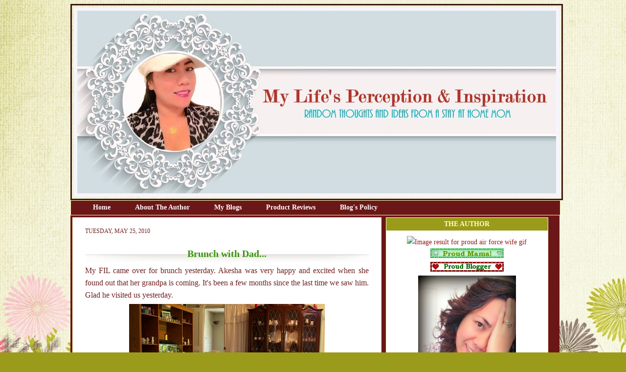

--- FILE ---
content_type: text/html; charset=UTF-8
request_url: https://demcyapdiandias.blogspot.com/2010/05/brunch-with-dad.html?showComment=1274832756922
body_size: 20372
content:
<!DOCTYPE html>
<html dir='ltr' xmlns='http://www.w3.org/1999/xhtml' xmlns:b='http://www.google.com/2005/gml/b' xmlns:data='http://www.google.com/2005/gml/data' xmlns:expr='http://www.google.com/2005/gml/expr'>
<head>
<link href='https://www.blogger.com/static/v1/widgets/2944754296-widget_css_bundle.css' rel='stylesheet' type='text/css'/>
<script type='text/javascript'>

  var _gaq = _gaq || [];
  _gaq.push(['_setAccount', 'UA-5744915-4']);
  _gaq.push(['_setDomainName', 'demcyapdiandias.blogspot.com']);
  _gaq.push(['_setAllowLinker', true]);
  _gaq.push(['_trackPageview']);

  (function() {
    var ga = document.createElement('script'); ga.type = 'text/javascript'; ga.async = true;
    ga.src = ('https:' == document.location.protocol ? 'https://ssl' : 'http://www') + '.google-analytics.com/ga.js';
    var s = document.getElementsByTagName('script')[0]; s.parentNode.insertBefore(ga, s);
  })();

</script>
<meta content='3786f35ca1a961881f5a447abd391521' name='p:domain_verify'/>
<meta content='bQzUdhFj67UPYATJmPnRV9nP4TGAOd33gPMc-KcKIMA' name='google-site-verification'/>
<meta content='text/html; charset=UTF-8' http-equiv='Content-Type'/>
<meta content='blogger' name='generator'/>
<link href='https://demcyapdiandias.blogspot.com/favicon.ico' rel='icon' type='image/x-icon'/>
<link href='http://demcyapdiandias.blogspot.com/2010/05/brunch-with-dad.html' rel='canonical'/>
<link rel="alternate" type="application/atom+xml" title=" Life&#39;s Perception &amp; Inspiration - Atom" href="https://demcyapdiandias.blogspot.com/feeds/posts/default" />
<link rel="alternate" type="application/rss+xml" title=" Life&#39;s Perception &amp; Inspiration - RSS" href="https://demcyapdiandias.blogspot.com/feeds/posts/default?alt=rss" />
<link rel="service.post" type="application/atom+xml" title=" Life&#39;s Perception &amp; Inspiration - Atom" href="https://www.blogger.com/feeds/7313059391101445399/posts/default" />

<link rel="alternate" type="application/atom+xml" title=" Life&#39;s Perception &amp; Inspiration - Atom" href="https://demcyapdiandias.blogspot.com/feeds/653460035332674812/comments/default" />
<!--Can't find substitution for tag [blog.ieCssRetrofitLinks]-->
<link href='https://blogger.googleusercontent.com/img/b/R29vZ2xl/AVvXsEjM7Qygf1y7axtsy3Gv2VGW_7yBIrZ2vn4R7jnTExe8gl66x5bPLQQsxGod82UbH37bCorWEXKMpJjBqxHAnP1hJ-dkfcS8l6-J1pKmf-o5aKaAfjXosXlDLs2wx4j1JBEr-_SuwhqgQhA/s400/jewels+070.JPG' rel='image_src'/>
<meta content='http://demcyapdiandias.blogspot.com/2010/05/brunch-with-dad.html' property='og:url'/>
<meta content='Brunch with Dad...' property='og:title'/>
<meta content='My FIL came over for brunch yesterday. Akesha was very happy and excited when she found out that her grandpa is coming. It&#39;s been a few mont...' property='og:description'/>
<meta content='https://blogger.googleusercontent.com/img/b/R29vZ2xl/AVvXsEjM7Qygf1y7axtsy3Gv2VGW_7yBIrZ2vn4R7jnTExe8gl66x5bPLQQsxGod82UbH37bCorWEXKMpJjBqxHAnP1hJ-dkfcS8l6-J1pKmf-o5aKaAfjXosXlDLs2wx4j1JBEr-_SuwhqgQhA/w1200-h630-p-k-no-nu/jewels+070.JPG' property='og:image'/>
<title>
 Life&#39;s Perception &amp; Inspiration: Brunch with Dad...
</title>
<link href='http://i11.photobucket.com/albums/a168/evelynregly/minigifs/icon09_093.gif' rel='shortcut icon' type='image/vnd.microsoft.icon'/>
<style id='page-skin-1' type='text/css'><!--
/* ************ START OF CSS STYLING ************ */
/* -----------------------------------------------------------------------
----------------------------------------------------------------------- */
/* Variable definitions
========================
<Variable name="bodybgColor" description="Body Background Color"
type="color" default="#FFBBE8">
<Variable name="blogframeColor" description="Blog Background Color"
type="color" default="#800040">
<Variable name="blogBorderColor" description="Blog Border Color"
type="color" default="#800040">
<Variable name="headerbgColor" description="Header Background Color"
type="color" default="#ffffff">
<Variable name="headerBorderColor" description="Header Border Color"
type="color" default="#800040">
<Variable name="blogTitleColor" description="Blog Title Color"
type="color" default="#800040">
<Variable name="blogDescriptionColor" description="Blog Description Color"
type="color" default="#800040">
<Variable name="linkbarbgColor" description="Linkbar Background Color"
type="color" default="#C94093">
<Variable name="linkbarmainBorderColor" description="Linkbar Main Border Color"
type="color" default="#C94093">
<Variable name="linkbarBorderColor" description="Linkbar Border Color"
type="color" default="#9D1961">
<Variable name="linkbarTextColor" description="Linkbar Text Color"
type="color" default="#ffffff">
<Variable name="linkbarHoverBgColor" description="Linkbar Hover Background Color"
type="color" default="#ffffff">
<Variable name="linkbarHoverTextColor" description="Linkbar Hover Text Color"
type="color" default="#9D1961">
<Variable name="middlebarbgColor" description="Middlebar Background Color"
type="color" default="#ffffff">
<Variable name="contentbgColor" description="Content Background Color"
type="color" default="#ffffff">
<Variable name="contentBorderColor" description="Content Border Color"
type="color" default="#9D1961">
<Variable name="postbgColor" description="Post Background Color"
type="color" default="#ffffff">
<Variable name="postBorderColor" description="Post Border Color"
type="color" default="#ffffff">
<Variable name="postTitleColor" description="Post Title Color"
type="color" default="#000000">
<Variable name="posttitlebgColor" description="Post Title Background Color"
type="color" default="#000000">
<Variable name="posttitleBorderColor" description="Post Title Border Color"
type="color" default="#000000">
<Variable name="dateHeaderColor" description="Date Header Color"
type="color" default="#000000">
<Variable name="textColor" description="Text Color"
type="color" default="#191919">
<Variable name="mainLinkColor" description="Main Link Color"
type="color" default="#333333">
<Variable name="mainHoverLinkColor" description="Main Hover Link Color"
type="color" default="#9D1961">
<Variable name="mainVisitedLinkColor" description="Main Visited Link Color"
type="color" default="#9D1961">
<Variable name="blockquotebgColor" description="Blockquote Background Color"
type="color" default="#191919">
<Variable name="blockquoteBorderColor" description="Blockquote Border Color"
type="color" default="#191919">
<Variable name="blockQuoteColor" description="Blockquote Color"
type="color" default="#191919">
<Variable name="codeTextColor" description="Code Text Color"
type="color" default="#660000">
<Variable name="imagebgColor" description="Photo Background Color"
type="color" default="#f5f5f5">
<Variable name="imageBorderColor" description="Photo Border Color"
type="color" default="#f5f5f5">
<Variable name="postfooterBgColor" description="Postfooter Background Color"
type="color" default="#b8659C">
<Variable name="postfooterBorderColor" description="Postfooter Border Color"
type="color" default="#b8659C">
<Variable name="postfooterTextColor" description="Postfooter Text Color"
type="color" default="#b8659C">
<Variable name="postfooterLinkColor" description="Postfooter Link Color"
type="color" default="#b8659C">
<Variable name="commentTabLinkColor" description="Comment Tab Link Color"
type="color" default="#b8659C">
<Variable name="feedlinksColor" description="Feed Links Color"
type="color" default="#9D1961">
<Variable name="sidebar1bgColor" description="Sidebar1 Background Color"
type="color" default="#FFBBE8">
<Variable name="sidebar1BorderColor" description="Sidebar1 Border Color"
type="color" default="#C94093">
<Variable name="sidebar1HeaderBgColor" description="Sidebar1 Header Background Color"
type="color" default="#ffffff">
<Variable name="sidebar1HeaderBorderColor" description="Sidebar1 Header Border Color"
type="color" default="#C94093">
<Variable name="sidebar1HeaderColor" description="Sidebar1 Header Color"
type="color" default="#000000">
<Variable name="sidebar1TextColor" description="Sidebar1 Text Color"
type="color" default="#9D1961">
<Variable name="sidebar1LinkColor" description="Sidebar1 Link Color"
type="color" default="#9D1961">
<Variable name="sidebar1HoverLinkColor" description="Sidebar1 Hover Link Color"
type="color" default="#000000">
<Variable name="sidebar1VisitedLinkColor" description="Sidebar1 Visited Link Color"
type="color" default="#000000">
<Variable name="sidebarListLineColor" description="Sidebar List Line Color"
type="color" default="#000000">
<Variable name="profileBorderColor" description="Profile Border Color"
type="color" default="#000000">
<Variable name="lowerbarbgColor" description="Lowerbar Background Color"
type="color" default="#ffffff">
<Variable name="lowerbarBorderColor" description="Lowerbar Border Color"
type="color" default="#C94093">
<Variable name="sublowerbarbgColor" description="Sublowerbar Background Color"
type="color" default="#ffffff">
<Variable name="sublowerbarBorderColor" description="Sublowerbar Border Color"
type="color" default="#C94093">
<Variable name="lowerbarHeaderColor" description="Lowerbar Header Color"
type="color" default="#000000">
<Variable name="lowerbarTitleBgColor" description="Lowerbar Header Background Color"
type="color" default="#C94093">
<Variable name="lowerbarHeaderBorderColor" description="Lowerbar Header Border Color"
type="color" default="#C94093">
<Variable name="lowerbarTextColor" description="Lowerbar Text Color"
type="color" default="#9D1961">
<Variable name="lowerbarLinkColor" description="Lowerbar Link Color"
type="color" default="#9D1961">
<Variable name="lowerbarHoverLinkColor" description="Lowerbar Hover Link Color"
type="color" default="#000000">
<Variable name="lowerbarVisitedLinkColor" description="Lowerbar Visited Link Color"
type="color" default="#000000">
<Variable name="lowerbarListLineColor" description="Lowerbar List Line Color"
type="color" default="#000000">
<Variable name="commentbgColor" description="Comment Background Color"
type="color" default="#9D1961">
<Variable name="commentBorderColor" description="Comment Border Color"
type="color" default="#C94093">
<Variable name="commentboxBgColor" description="Comment Box Background Color"
type="color" default="#9D1961">
<Variable name="commentboxBorderColor" description="Comment Box Border Color"
type="color" default="#C94093">
<Variable name="commentTitleColor" description="Comment Header Color"
type="color" default="#000000">
<Variable name="commentauthorBgColor" description="Comment Author Background Color"
type="color" default="#9D1961">
<Variable name="commentauthorColor" description="Comment Author Color"
type="color" default="#9D1961">
<Variable name="commentTimeStampColor" description="Comment Timestamp Color"
type="color" default="#C94093">
<Variable name="commentTextColor" description="Comment Text Color"
type="color" default="#4c4c4c">
<Variable name="footerbgColor" description="Footer Background Color"
type="color" default="#ffffff">
<Variable name="footerBorderColor" description="Footer Border Color"
type="color" default="#000000">
<Variable name="footerHeaderColor" description="Footer Header Color"
type="color" default="#000000">
<Variable name="footerTextColor" description="Footer Text Color"
type="color" default="#C94093">
<Variable name="footerLinkColor" description="Footer Link Color"
type="color" default="#C94093">
<Variable name="footerHoverLinkColor" description="Footer Hover Link Color"
type="color" default="#C94093">
<Variable name="footerVisitedLinkColor" description="Footer Visited Link Color"
type="color" default="#C94093">
<Variable name="blogTitleFont" description="Blog Title Font"
type="font"
default="normal bold 273% Georgia, Times, serif"
>
<Variable name="blogDescriptionFont" description="Blog Description Font"
type="font"
default="normal normal 104% georgia,helvetica,verdana,Georgia, serif"
>
<Variable name="linkbarTextFont" description="Linkbar Text Font"
type="font"
default="normal normal 77% Verdana, sans-serif"
>
<Variable name="postTitleFont" description="Post Title Font"
type="font"
default="normal bold 180% Georgia, Times, serif"
>
<Variable name="dateHeaderFont" description="Date Header Font"
type="font"
default="normal bold 117% Arial, sans-serif"
>
<Variable name="textFont" description="Text Font"
type="font"
default="normal normal 90% Arial, sans-serif"
>
<Variable name="quoteFont" description="Blog Quote Font"
type="font"
default="normal normal 92% helvetica,tahoma,verdana,arial,times,Sans-serif"
>
<Variable name="sidebarHeaderFont" description="Sidebar Title Font"
type="font"
default="normal bold 117% Arial, sans-serif"
>
<Variable name="sidebarTextFont" description="Sidebar Text Font"
type="font"
default="normal normal 78% Arial, Verdana, sans-serif"
>
<Variable name="postfooterTextFont" description="Post-Footer Text Font"
type="font"
default="normal normal 93% Arial, sans-serif"
>
<Variable name="commentTitleFont" description="Comment Title Font"
type="font"
default="normal bold 120% Arial, sans-serif"
>
<Variable name="commentTextFont" description="Comment Text Font"
type="font"
default="normal normal 95% Arial, sans-serif"
>
<Variable name="footerHeaderFont" description="Footer Header Font"
type="font"
default="normal bold 131% Trebuchet, Trebuchet MS, Arial, sans-serif"
>
<Variable name="footerTextFont" description="Footer Text Font"
type="font"
default="normal normal 76% Trebuchet, Trebuchet MS, Arial, sans-serif"
>
*/
/* -----   GLOBAL   ----- */
* {margin:0; padding:0;}
body {
margin: 0px 0px 0px 0px;
padding: 0px 0px 0px 0px;
text-align: center;
color: #702121;
background: #9b9b1b url(https://blogger.googleusercontent.com/img/b/R29vZ2xl/AVvXsEjcP2Bnrsbb5etUJPIElYBVzUQGXmyvUqXjsrLuhdCZPehhyphenhyphenewPdZjxymR5tXOm5Kyicn-UyecHxLYmZGKLJ_S-16GXMt_bVKICidg7-jUEkj_3YDYCKxm-Yict2bIFNW7EwHHswfYObwA/s1600/blogbg+easterflowers.jpg) repeat fixed;
font-family: arial,verdana,helvetica,tahoma,Sans-serif;
font-size: 100%;
width: 100%;
}
#outer-wrapper {
margin: 0 auto;   /* auto - to make the template lay in the screen center */
padding: 0px 0px 0px 0px;
margin-top: 0px;
margin-bottom: 15px;
position: relative;
width: 100%;
text-align: center;
}
#blog-wrapper {
margin: 0 auto;   /* auto - to make the template lay in the screen center */
padding: 7px;
margin-top: 0px;
margin-bottom: 35px;
text-align: center;
position: relative;
width: 993px;
border: 1px solid transparent;
}
#spacer {clear: both; margin: 0; padding: 0;}
/* global link attributes */
a {color: #901a1a; text-decoration: underline;}
a:hover {color: #f03434; text-decoration: underline;}
a:visited {color: #3a940d; text-decoration: underline;}
/* Blogger Navigation Bar */
#Navbar1 {
margin: 0;
padding: 0;
visibility: hidden;
display: none;
}
/* -----   TOP ADS   ----- */
#topads-wrapper {
margin: 0;
padding: 0;
position: relative;
text-align: center;
width: 100%;
}
#topads {margin: 0; padding: 0;}
#topads .widget {margin: 0; padding: 5px 0;}
/* -----   HEADER   -----  */
#header-wrapper {
margin: 0px 0px 0px 0px;
padding: 4px;
width: 993px;
height: 387px;
background: URL();
border: 3px solid #3d1717;
}
#header {
width: 980px;
margin: 0px 0px 0px 0px;
padding: 0px 0px 0px 0px;
text-align: left;
}
#header h1 {
font: normal normal 100px Times, serif;
font-variant: small-caps;
margin: 0px 0px 0px 0px;
padding: 30px 15px 0px 30px;
color: #000000;
}
#header h1 a {
text-decoration: none;
color: #000000;
}
#header h1 a:hover {
text-decoration: underline;
color: #ffffff;
}
#header .description {
color: #ffffff;
font: italic bold 83% Georgia, Times, serif;
margin: 0px 0px 0px 0px;
padding: 0px 15px 25px 30px;
}
#header h1 p, #header .description p {margin:0;padding:0}
#header a img {
margin: 0px 0px 0px 0px;
padding: 0px 0px 0px 0px;
border: 0;
}
/* -----   LINKBAR   -----*/
#linkbar-wrapper {
margin: 0px 0px 0px 0px;
padding: 0px 0px 0px 0px;
width: 1000px;
position: relative;
background: #6c1717;
border-left: 1px solid #ffffbf;
border-right: 1px solid #ffffbf;
border-top: 1px solid #ffffbf;
border-bottom: 1px solid #ffffbf;
}
#linkbar .widget {
margin: 0px 0px 0px 0px;
padding: 4px 0px 7px 20px;
text-align: left;
}
#linkbar ul {
margin: 0px 0px 0px 0px;
padding: 0px 0px 0px 0px;
list-style-type:none;
}
#linkbar li {
display: inline;
margin: 0px 0px 0px 0px;
padding: 0px 0px 0px 0px;
}
#linkbar h2 {
margin: 0px 0px 0px 0px;
padding: 0px 0px 0px 0px;
display: none;
visibility: hidden;
}
#linkbar a {
clear: both;
margin: 0px -4px 0px 0px;
padding: 7px 25px 8px 25px;
width:100%;
text-decoration:none;
font: normal bold 14px Georgia, Utopia, 'Palatino Linotype', Palatino, serif;
color: #ffffff;
border-right: 0px solid #ffffbf;
border-left: 0px solid #ffffbf;
}
#linkbar a:hover {
color: #c67e3d;
background: #fceb64;
}
/* -----   MIDDLE ADS   -----*/
#middleads-wrapper {
margin: 0px 0px 0px 0px;
padding: 0px 0px 0px 0px;
width: 980px;
position: relative;
text-align: center;
}
#middleads, #middleads2 {
margin: 0px 0px 0px 0px;
padding: 0px 0px 0px 0px;
/* background: #ffffff;
border-top: 1px solid #fceb64;
border-left: 1px solid #fceb64;
border-right: 1px solid #fceb64; */
}
#middleads .widget, #middleads2 .widget {
margin: 0;
padding: 10px 0;
}
/* -----   MAIN   -----*/
#content-wrapper {
width: 1000px;
margin: 0px 0px 0px 0px;
padding: 0px 0px 10px 0px;
position: relative;
text-align: left;
background: #6c1717;
border: 0px solid #fceb64;
word-wrap: break-word; /* fix for long text breaking sidebar float in IE */
overflow: hidden; /* fix for long non-text content breaking IE sidebar float */
}
#main-wrapper {
float: left;
width: 645px;
margin: 0px 0px 0px 0px;
padding: 0px 0px 0px 0px;
word-wrap: break-word; /* fix for long text breaking sidebar float in IE */
overflow: hidden; /* fix for long non-text content breaking IE sidebar float */
}
#main {
width: 630px;
margin: 4px;
padding: 20px 0 0 0;
color: #702121;
font: normal normal 16px Georgia, Utopia, 'Palatino Linotype', Palatino, serif;
background: #ffffff;
border: 1px solid #ffffbf;
}
#main .widget {
margin: 0px 0px 0px 0px;
padding: 0px 25px 20px 25px;
}
.post {
background:url() top left no-repeat;
margin: 0px 0px 0px 0px;
padding: 0px 0px 0px 0px;
line-height: 1.6em;
text-align: justify;
}
.post h3 {
margin: 0px 0px 4px 0px;
padding: 0px 0px 0px 0px;
color: #3a940d;
font: normal bold 20px Georgia, Utopia, 'Palatino Linotype', Palatino, serif;
text-decoration: none;
text-align: center;
line-height: 1.8em;
/* text-transform: uppercase; */
background:url(https://lh3.googleusercontent.com/blogger_img_proxy/AEn0k_uHOpx1s2D02BlvDOXON4dBnceoJTRFXNOC4zZQutRYjUeLJJXu87SeyGsRBtZdSn6qci99sHwaLPhkI0E12lsql25ulRHuoCTHVhXiwdWEQUGO95EW1w_-XGGZtqTBRp3f4bOeU3bIT4kO4PDXgG3ChE3ojpwkpycQk-ullg=s0-d) center bottom no-repeat;
}
.post h3 a, .post h3 a:visited {
color: #3a940d;
text-decoration: none;
}
.post h3 a:hover {
color: #702121;
text-decoration: none;
}
.post-header-line-1 {
}
h2.date-header {
margin: 0px 0px 0px 0px;
padding: 0px 0px 20px 0px;
text-align: left;
color: #702121;
font: normal normal 12px Georgia, Utopia, 'Palatino Linotype', Palatino, serif;
text-decoration: none;
text-transform: uppercase;
}
.date-header span {
margin: 0px 0px 0px 0px;
padding: 0px 0px 0px 0px;
}
.post-body p {
/* Fix bug in IE5/Win with italics in posts */
margin: 0px 0px 0px 0px;
padding: 1px 0px 1px 0px;
display: inline; /* to fix floating-ads wrapping problem in IE */
height: 1%;
overflow: visible;
}
.post-body p a, .post-body p a:visited {
color: #901a1a;
text-decoration: underline;
}
.post-body a:hover {
text-decoration: underline;
color: #f03434;
}
.post ul {
margin: 0px 0px 0px 0px;
padding: 12px 0px 12px 30px;
list-style-type: disc;
line-height: 1.6em;
font-size: 95%;
}
.post ol {
margin: 0px 0px 0px 0px;
padding: 12px 0px 12px 30px;
line-height: 1.6em;
font-size: 95%;
}
.post li {
margin: 0px 0px 0px 0px;
padding: 0px 0px 8px 0px;
}
a img {
margin: 5px 5px 5px 5px;
padding: 0px 0px 0px 0px;
}
.post img {
margin: 0px;
padding: 5px;
background: transparent;
border: 1px solid #ffffff;
}
/* -----   POST-FOOTER   -----*/
.post-footer {
display: block;
margin: 15px 10px 15px 10px;
padding: 7px 10px 120px 10px;
text-align: left;
font: normal normal 14px Georgia, Utopia, 'Palatino Linotype', Palatino, serif;
color: #000000;
font-weight: normal;
line-height: 1.6em;
text-decoration: none;
background:url(https://lh3.googleusercontent.com/blogger_img_proxy/AEn0k_sbaGQMKUSZ8AF8CH7CfJJPK4sZ4gUHQ9JLFqMEQYeLh7_eEDW6Axwe8XtvMxUiwHmCuxoNoxsx2PC-TnnW2kzNuCuUPS033ffSklKYAT7DRxgchHCspkubHlXq60HDN1kw9FtnBwpLyJkByA=s0-d)center no-repeat;
border: 1px solid transparent;
}
.post-footer-line {
margin: 0px 0px 0px 0px;
padding: 0px 0px 0px 0px;
}
.post-footer-line-1, .post-footer-line-2, .post-footer-line-3 {
margin: 0px 0px 0px 0px;
padding: 0px 0px 0px 0px;
}
.post-footer a {
color: #901a1a;
text-decoration: none;
}
.post-footer a:hover {
color: #f03434;
text-decoration: underline;
}
.post-footer .post-comment-link a {
margin: 0px 0px 0px 0px;
padding: 0px 0px 0px 0px;
color: #3d85c6;
font-weight: normal;
text-decoration: none;
}
.post-footer .post-comment-link a:hover {
color: #f03434;
text-decoration: underline;
}
.post-footer .post-icons {
margin: 0px 0px 0px 0px;
padding: 0px 0px 0px 0px;
}
.post-footer img {
margin: 0px 0px 0px 0px;
padding: 0px 0px 5px 0px;
background: #ffffff;
}
#blog-pager {
margin: 0px 0px 0px 0px;
padding: 20px 0px 0px 0px;
text-align: center;
font: normal normal 14px Georgia, Utopia, 'Palatino Linotype', Palatino, serif;
color: #85c63d;
}
#blog-pager a {color: #85c63d}
#blog-pager a:hover {color: #f03434}
#blog-pager-newer-link {
float: left;
margin: 0px 0px 0px 0px;
padding: 0px 0px 0px 0px;
}
#blog-pager-older-link {
float: right;
margin: 0px 0px 0px 0px;
padding: 0px 0px 0px 0px;
}
.feed-links {
margin: 5px 0px 0px 0px;
padding: 0px 0px 0px 0px;
clear: both;
text-align: left;
font: normal normal 14px Georgia, Utopia, 'Palatino Linotype', Palatino, serif;
color: #85c63d;
}
.feed-links a, .feed-links a:visited {color: #85c63d}
.feed-links a:hover {color: #f03434}
/* -----   BLOCKQUOTE   ----- */
blockquote {
margin: 10px 0px 10px 0px;
padding: 10px 15px 10px 15px;
font: normal normal 16px Georgia, Utopia, 'Palatino Linotype', Palatino, serif;
line-height: 1.6em;
color: #6aa84f;
background: #6aa84f;
border: 2px solid #f1c232;
}
/* -----   CODE   ----- */
code {
color: #000000;
font-size: 110%;
}
/* -----   SIDEBAR   -----*/
#side-wrapper1 {
width: 156px;
float: left;
margin: 0px 0px 0px 0px;
padding: 0px 0px 0px 0px;
word-wrap: break-word; /* fix for long text breaking sidebar float in IE */
overflow: hidden; /* fix for long non-text content breaking IE sidebar float */
}
#side-wrapper2 {
width: 355px;
float: left;
margin: 0px 0px 0px 0px;
padding: 0px 0px 0px 0px;
word-wrap: break-word; /* fix for long text breaking sidebar float in IE */
overflow: hidden; /* fix for long non-text content breaking IE sidebar float */
}
#side-wrapper {
float: left;
margin: 0px 0px 0px 0px;
padding: 0px 0px 0px 0px;
word-wrap: break-word; /* fix for long text breaking sidebar float in IE */
overflow: hidden; /* fix for long non-text content breaking IE sidebar float */
}
.sidebar {
margin: 0px 0px 0px 0px;
padding: 0px 0px 0px 0px;
text-align: left;
font: normal normal 14px Georgia, Utopia, 'Palatino Linotype', Palatino, serif;
}
#sidebar1 {
width: 152px;
margin: 4px 4px 0px 0px;
padding: 0px 0px 0px 0px;
color: #901a1a;
line-height: 1.8em;
}
#sidebar2 {
width: 332px;
margin: 4px 4px 0px 0px;
padding: 0px 0px 0px 0px;
color: #901a1a;
line-height: 1.8em;
}
#sidebar3 {
width: 164px;
margin: 0px 4px 0px 0px;
padding: 0px 0px 0px 0px;
color: #901a1a;
line-height: 1.8em;
}
#sidebar4 {
width: 164px;
margin: 0px 0px 0px 0px;
padding: 0px 0px 0px 0px;
color: #901a1a;
line-height: 1.8em;
}
#sidebar1 .widget {
margin: 0px 0px 4px 0px;
padding: 15px 15px 15px 15px;
background: #ffffff;
border: 1px solid #ffffbf;
}
#sidebar2 .widget {
margin: 0px 0px 4px 0px;
padding: 15px 15px 15px 15px;
background: #ffffff;
border: 1px solid #ffffbf;
}
#sidebar3 .widget, #sidebar4 .widget {
margin: 0px 0px 4px 0px;
padding: 15px 15px 15px 15px;
background: #ffffff;
border: 1px solid #ffffbf;
}
/* sidebar heading -----*/
#sidebar1 h2, #sidebar2 h2, #sidebar3 h2, #sidebar4 h2 {
margin: -15px -15px 10px -15px;
padding: 5px 15px 5px 15px;
text-align: center;
color: #ffffbf;
font: normal bold 14px Georgia, Utopia, 'Palatino Linotype', Palatino, serif;
text-transform: uppercase;
text-decoration: none;
background: #9b9b1b;
border-bottom: 1px solid #ffffff;
}
.sidebar ul {
margin: 0px 0px 0px 0px;
padding: 0px 0px 0px 0px;
}
.sidebar li {
margin: 0px 0px 0px 0px;
padding: 0px 0px 0px 0px;
line-height: 1.8em;
list-style-type: none;
border-bottom: 0px solid #901a1a;
}
#sidebar1 a, #sidebar2 a, #sidebar3 a , #sidebar4 a  {
color: #901a1a;
text-decoration: none;
}
#sidebar1 a:hover, #sidebar2 a:hover, #sidebar3 a:hover, #sidebar4 a:hover {
text-decoration: none;
color: #e8e828;
}
#sidebar1 a:visited, #sidebar2 a:visited, #sidebar3 a:visited, #sidebar4 a:visited {
text-decoration: none;
color: #e989a2;
}
.sidebar a img {
margin: 0px 0px 0px 0px;
padding: 0px 0px 0px 0px;
border: 1px solid transparent;
}
/* -----   PROFILE   -----*/
.profile-img {
margin: 7px;
padding: 0px;
border: 1px solid #901a1a;
}
.profile-textblock {
margin: 0px 0px 0px 0px;
padding: 3px 0px 3px 0px;
clear: both;
line-height: 1.6em;
/* border-top: 1px solid #901a1a;
border-bottom: 1px solid #901a1a; */
}
.profile-datablock {
margin: 2px 0px 5px 0px;
padding: 0px 0px 0px 0px;
}
.profile-data {
margin: 0px 0px 0px 0px;
padding: 0px 0px 0px 0px;
font-weight: normal;
font-style: italic;
}
.profile-link {
margin: 0px 0px 0px 0px;
padding: 0px 0px 0px 0px;
}
/* -----   COMMENT   -----*/
#comments {
margin: 0px 0px 0px 0px;
padding: 0px 0px 20px 0px;
text-align: left;
color: #000000;
font: normal normal 16px Georgia, Utopia, 'Palatino Linotype', Palatino, serif;
}
.comments-singleblock {
margin: 10px 0px 7px 0px;
padding: 15px;
background: #4c1130;
border: 1px solid #ffffcc;
}
/* comment-header */
#comments h4 {
margin: 20px 0px 0px 0px;
padding: 0px 0px 0px 0px;
color: #000000;
font: normal normal 16px Georgia, Utopia, 'Palatino Linotype', Palatino, serif;
/* text-transform: uppercase; */
}
.deleted-comment {
font-style:italic;
color:gray;
margin: 5px 0px 5px 0px;
}
.comment-author {
margin: -15px -15px 0px -15px;
padding: 5px 15px 5px 15px;
color: #660000;
font-weight: normal;
background: #ffffff;
border-bottom: 1px solid #ffffcc;
}
.comment-author a {color: #660000; text-decoration: none;}
.comment-author a:hover {color: #000000; text-decoration: underline;}
.comment-author a:visited {color: #660000; text-decoration: none;}
.comment-body {margin: 0; padding: 10px 0px 0px 30px;}
.comment-body p {margin: 0; padding: 0; line-height: 1.6em;}
.comment-footer, .comment-footer a {margin: 0px 0px 0px 0px; padding: 4px 0px 0px 0px;}
.comment-timestamp {
margin: 0px 0px 0px 0px;
padding: 0px 0px 0px 0px;
color: #000000;
}
.comment-timestamp a {
color: #000000;
text-decoration: none;
}
.comment-timestamp a:hover {color: #660000; text-decoration: underline;}
#comments ul {margin: 0; padding: 0; list-style-type: none;}
#comments li {margin: 0; padding: 0;}
a.comment-link {
/* ie5.0/win doesn't apply padding to inline elements,
so we hide these two declarations from it */
padding: 0px 0px 0px 0px;
}
html>body a.comment-link {
/* respecified, for ie5/mac's benefit */
padding-left: 0px;
}
#backlinks-container {margin-top: 30px}
/* ************ END OF CSS STYLING ************ */
/** Page structure tweaks for layout editor wireframe */
body#layout #main,
body#layout #sidebar {
padding: 0;
}

--></style>
<link href='https://www.blogger.com/dyn-css/authorization.css?targetBlogID=7313059391101445399&amp;zx=8ce4315e-08af-46b3-99bf-d426426bb46c' media='none' onload='if(media!=&#39;all&#39;)media=&#39;all&#39;' rel='stylesheet'/><noscript><link href='https://www.blogger.com/dyn-css/authorization.css?targetBlogID=7313059391101445399&amp;zx=8ce4315e-08af-46b3-99bf-d426426bb46c' rel='stylesheet'/></noscript>
<meta name='google-adsense-platform-account' content='ca-host-pub-1556223355139109'/>
<meta name='google-adsense-platform-domain' content='blogspot.com'/>

<!-- data-ad-client=ca-pub-5903016517388810 -->

</head>
<body>
<div class='navbar section' id='navbar'><div class='widget Navbar' data-version='1' id='Navbar1'><script type="text/javascript">
    function setAttributeOnload(object, attribute, val) {
      if(window.addEventListener) {
        window.addEventListener('load',
          function(){ object[attribute] = val; }, false);
      } else {
        window.attachEvent('onload', function(){ object[attribute] = val; });
      }
    }
  </script>
<div id="navbar-iframe-container"></div>
<script type="text/javascript" src="https://apis.google.com/js/platform.js"></script>
<script type="text/javascript">
      gapi.load("gapi.iframes:gapi.iframes.style.bubble", function() {
        if (gapi.iframes && gapi.iframes.getContext) {
          gapi.iframes.getContext().openChild({
              url: 'https://www.blogger.com/navbar/7313059391101445399?po\x3d653460035332674812\x26origin\x3dhttps://demcyapdiandias.blogspot.com',
              where: document.getElementById("navbar-iframe-container"),
              id: "navbar-iframe"
          });
        }
      });
    </script><script type="text/javascript">
(function() {
var script = document.createElement('script');
script.type = 'text/javascript';
script.src = '//pagead2.googlesyndication.com/pagead/js/google_top_exp.js';
var head = document.getElementsByTagName('head')[0];
if (head) {
head.appendChild(script);
}})();
</script>
</div></div>
<div id='outer-wrapper'>
<!-- skip links for text browsers -->
<span id='skiplinks' style='display:none;'>
<a href='#main'>
          skip to main 
        </a>
        |
        <a href='#sidebar'>
          skip to sidebar
        </a>
</span>
<div id='topads-wrapper'>
<div class='topads no-items section' id='topads'>
</div>
</div>
<div style='clear: both;'></div>
<div id='blog-wrapper'>
<div id='header-wrapper'>
<div class='header section' id='header'><div class='widget Header' data-version='1' id='Header1'>
<div id='header-inner'>
<a href='https://demcyapdiandias.blogspot.com/' style='display: block'>
<img alt=' Life&#39;s Perception &amp; Inspiration' height='387px; ' id='Header1_headerimg' src='https://blogger.googleusercontent.com/img/b/R29vZ2xl/AVvXsEiANgPzbch9RYVdVNDBy_k6yn3Xy6ej_F_VTY2TSS-5ib2juSAlztZEcaBS87ULQWTMDcQRS1FDhj8GvpxB7tzAEcPhSaM2han9-DDnqpHacDMIvF5xxOWHS2qcb1xtS9gPjc_gi_k9iqWM/s1600/MPI.jpeg' style='display: block' width='993px; '/>
</a>
</div>
</div></div>
</div>
<div style='clear: both;'></div>
<div id='linkbar-wrapper'>
<div class='linkbar section' id='linkbar'>
<div class='widget LinkList' data-version='1' id='LinkList125'>
<h2>
Linkbar
</h2>
<div class='widget-content'>
<ul>
<li>
<a href="//www.blogger.com/home">
Home
</a>
</li>
<li>
<a href='http://demcyapdiandias.blogspot.com/2007/08/about-author.html'>
About The Author
</a>
</li>
<li>
<a href='http://velvet-dream.net/links/'>
My Blogs
</a>
</li>
<li>
<a href='http://pinterest.com/dhemz123/product-reviews/'>
Product Reviews
</a>
</li>
<li>
<a href='http://demcyapdiandias.blogspot.com/2008/09/my-disclosure-policy.html'>
Blog's Policy
</a>
</li>
</ul>
<div class='clear'></div>
</div>
</div></div>
</div>
<div style='clear: both;'></div>
<div id='middleads-wrapper'>
<div class='middleads no-items section' id='middleads'></div>
</div>
<div style='clear: both;'></div>
<div id='content-wrapper'>
<div id='main-wrapper'>
<div class='main section' id='main'><div class='widget Blog' data-version='1' id='Blog1'>
<div class='blog-posts hfeed'>
<!--Can't find substitution for tag [defaultAdStart]-->

                          <div class="date-outer">
                        
<h2 class='date-header'>
<span>
Tuesday, May 25, 2010
</span>
</h2>

                          <div class="date-posts">
                        
<div class='post-outer'>
<div class='post hentry' itemprop='blogPost' itemscope='itemscope' itemtype='http://schema.org/BlogPosting'>
<meta content='https://blogger.googleusercontent.com/img/b/R29vZ2xl/AVvXsEjM7Qygf1y7axtsy3Gv2VGW_7yBIrZ2vn4R7jnTExe8gl66x5bPLQQsxGod82UbH37bCorWEXKMpJjBqxHAnP1hJ-dkfcS8l6-J1pKmf-o5aKaAfjXosXlDLs2wx4j1JBEr-_SuwhqgQhA/s400/jewels+070.JPG' itemprop='image_url'/>
<meta content='7313059391101445399' itemprop='blogId'/>
<meta content='653460035332674812' itemprop='postId'/>
<a name='653460035332674812'></a>
<h3 class='post-title entry-title' itemprop='name'>
Brunch with Dad...
</h3>
<div class='post-header'>
<div class='post-header-line-1'></div>
</div>
<div class='post-body entry-content' id='post-body-653460035332674812' itemprop='description articleBody'>
My FIL came over for brunch yesterday. Akesha was very happy and excited when she found out that her grandpa is coming. It's been a few months since the last time we saw him. Glad he visited us yesterday.<br /><div style="text-align: center;"><a href="https://blogger.googleusercontent.com/img/b/R29vZ2xl/AVvXsEjM7Qygf1y7axtsy3Gv2VGW_7yBIrZ2vn4R7jnTExe8gl66x5bPLQQsxGod82UbH37bCorWEXKMpJjBqxHAnP1hJ-dkfcS8l6-J1pKmf-o5aKaAfjXosXlDLs2wx4j1JBEr-_SuwhqgQhA/s1600/jewels+070.JPG" onblur="try {parent.deselectBloggerImageGracefully();} catch(e) {}"><img alt="" border="0" id="BLOGGER_PHOTO_ID_5474696150635579314" src="https://blogger.googleusercontent.com/img/b/R29vZ2xl/AVvXsEjM7Qygf1y7axtsy3Gv2VGW_7yBIrZ2vn4R7jnTExe8gl66x5bPLQQsxGod82UbH37bCorWEXKMpJjBqxHAnP1hJ-dkfcS8l6-J1pKmf-o5aKaAfjXosXlDLs2wx4j1JBEr-_SuwhqgQhA/s400/jewels+070.JPG" style="display: block; margin: 0px auto 10px; text-align: center; cursor: pointer; width: 400px; height: 302px;" /></a>Thanks for visiting us Dad and thanks also for bringing us some tamales.<br /></div><a href="https://blogger.googleusercontent.com/img/b/R29vZ2xl/AVvXsEhMKXlxH-9AUnPfNmHOX7x02pNVrIUZeC8VC6_KgaZnaYc0cPapEqsbP_hoEWvUJumsTWe9Kp7CZ3agQIUgtgWJimXxP0g7oAT6DBsjgC7InQlzD9UzFS52MVak7IQeDg7t0wCqeM1p2gc/s1600/jewels+065.JPG" onblur="try {parent.deselectBloggerImageGracefully();} catch(e) {}"><img alt="" border="0" id="BLOGGER_PHOTO_ID_5474696143608944178" src="https://blogger.googleusercontent.com/img/b/R29vZ2xl/AVvXsEhMKXlxH-9AUnPfNmHOX7x02pNVrIUZeC8VC6_KgaZnaYc0cPapEqsbP_hoEWvUJumsTWe9Kp7CZ3agQIUgtgWJimXxP0g7oAT6DBsjgC7InQlzD9UzFS52MVak7IQeDg7t0wCqeM1p2gc/s400/jewels+065.JPG" style="display: block; margin: 0px auto 10px; text-align: center; cursor: pointer; width: 400px; height: 300px;" /></a>
<div style='clear: both;'></div>
</div>
<div class='post-footer'>
<div class='post-footer-line post-footer-line-1'>
<span class='post-author vcard'>
Posted by
<span class='fn' itemprop='author' itemscope='itemscope' itemtype='http://schema.org/Person'>
<meta content='https://www.blogger.com/profile/05775515982789825801' itemprop='url'/>
<a href='https://www.blogger.com/profile/05775515982789825801' rel='author' title='author profile'>
<span itemprop='name'>
Dhemz
</span>
</a>
</span>
</span>
<span class='post-timestamp'>
at
<meta content='http://demcyapdiandias.blogspot.com/2010/05/brunch-with-dad.html' itemprop='url'/>
<a class='timestamp-link' href='https://demcyapdiandias.blogspot.com/2010/05/brunch-with-dad.html' rel='bookmark' title='permanent link'>
<abbr class='published' itemprop='datePublished' title='2010-05-25T18:35:00-05:00'>
6:35&#8239;PM
</abbr>
</a>
</span>
<span class='post-comment-link'>
</span>
<span class='post-icons'>
<span class='item-action'>
<a href='https://www.blogger.com/email-post/7313059391101445399/653460035332674812' title='Email Post'>
<img alt="" class="icon-action" height="13" src="//img1.blogblog.com/img/icon18_email.gif" width="18">
</a>
</span>
<span class='item-control blog-admin pid-646979614'>
<a href='https://www.blogger.com/post-edit.g?blogID=7313059391101445399&postID=653460035332674812&from=pencil' title='Edit Post'>
<img alt="" class="icon-action" height="18" src="//img2.blogblog.com/img/icon18_edit_allbkg.gif" width="18">
</a>
</span>
</span>
<span class='post-backlinks post-comment-link'>
</span>
</div>
<div class='post-footer-line post-footer-line-2'>
<span class='post-labels'>
</span>
</div>
<div class='post-footer-line post-footer-line-3'></div>
</div>
</div>
<div class='comments' id='comments'>
<a name='comments'></a>
<h4>
23 comments
                        :
                      </h4>
<div id='Blog1_comments-block-wrapper'>
<dl class='avatar-comment-indent' id='comments-block'>
<dt class='comment-author ' id='c6867210660287335907'>
<a name='c6867210660287335907'></a>
<div class="avatar-image-container vcard"><span dir="ltr"><a href="https://www.blogger.com/profile/09217968070142463400" target="" rel="nofollow" onclick="" class="avatar-hovercard" id="av-6867210660287335907-09217968070142463400"><img src="https://resources.blogblog.com/img/blank.gif" width="35" height="35" class="delayLoad" style="display: none;" longdesc="//3.bp.blogspot.com/-1D12enL1cqY/XOh5HyaBt-I/AAAAAAAANxY/JKL8rNdNgf8uazPlIu4_4GhjmQZwV6J5ACK4BGAYYCw/s35/Love%252BThyself%252BCropped.jpg" alt="" title="MinnieRunner">

<noscript><img src="//3.bp.blogspot.com/-1D12enL1cqY/XOh5HyaBt-I/AAAAAAAANxY/JKL8rNdNgf8uazPlIu4_4GhjmQZwV6J5ACK4BGAYYCw/s35/Love%252BThyself%252BCropped.jpg" width="35" height="35" class="photo" alt=""></noscript></a></span></div>
<a href='https://www.blogger.com/profile/09217968070142463400' rel='nofollow'>
MinnieRunner
</a>
said...
</dt>
<dd class='comment-body' id='Blog1_cmt-6867210660287335907'>
<p>
Your FIL brought tamales? Isn&#39;t that a Filipino delicacy?
</p>
</dd>
<dd class='comment-footer'>
<span class='comment-timestamp'>
<a href='https://demcyapdiandias.blogspot.com/2010/05/brunch-with-dad.html?showComment=1274679762120#c6867210660287335907' title='comment permalink'>
May 24, 2010 at 12:42&#8239;AM
</a>
<span class='item-control blog-admin pid-1430361452'>
<a class='comment-delete' href='https://www.blogger.com/comment/delete/7313059391101445399/6867210660287335907' title='Delete Comment'>
<img src='//www.blogger.com/img/icon_delete13.gif'/>
</a>
</span>
</span>
</dd>
<dt class='comment-author ' id='c6300596322119376492'>
<a name='c6300596322119376492'></a>
<div class="avatar-image-container vcard"><span dir="ltr"><a href="https://www.blogger.com/profile/16047152725268920400" target="" rel="nofollow" onclick="" class="avatar-hovercard" id="av-6300596322119376492-16047152725268920400"><img src="https://resources.blogblog.com/img/blank.gif" width="35" height="35" class="delayLoad" style="display: none;" longdesc="//3.bp.blogspot.com/_PqvAUd9VMwM/S1MSv5NWrlI/AAAAAAAAEbQ/3J4hCJlvMVM/S45-s35/jake%2B%2Bis%2Ba%2Bphotographer%2B010.JPG" alt="" title="Cecile">

<noscript><img src="//3.bp.blogspot.com/_PqvAUd9VMwM/S1MSv5NWrlI/AAAAAAAAEbQ/3J4hCJlvMVM/S45-s35/jake%2B%2Bis%2Ba%2Bphotographer%2B010.JPG" width="35" height="35" class="photo" alt=""></noscript></a></span></div>
<a href='https://www.blogger.com/profile/16047152725268920400' rel='nofollow'>
Cecile
</a>
said...
</dt>
<dd class='comment-body' id='Blog1_cmt-6300596322119376492'>
<p>
she sure looked happy :-); love tamale lalo na pag beef ang nasa loob :-)
</p>
</dd>
<dd class='comment-footer'>
<span class='comment-timestamp'>
<a href='https://demcyapdiandias.blogspot.com/2010/05/brunch-with-dad.html?showComment=1274681017725#c6300596322119376492' title='comment permalink'>
May 24, 2010 at 1:03&#8239;AM
</a>
<span class='item-control blog-admin pid-1395999970'>
<a class='comment-delete' href='https://www.blogger.com/comment/delete/7313059391101445399/6300596322119376492' title='Delete Comment'>
<img src='//www.blogger.com/img/icon_delete13.gif'/>
</a>
</span>
</span>
</dd>
<dt class='comment-author ' id='c4404606164315113550'>
<a name='c4404606164315113550'></a>
<div class="avatar-image-container vcard"><span dir="ltr"><a href="https://www.blogger.com/profile/14959814695156940257" target="" rel="nofollow" onclick="" class="avatar-hovercard" id="av-4404606164315113550-14959814695156940257"><img src="https://resources.blogblog.com/img/blank.gif" width="35" height="35" class="delayLoad" style="display: none;" longdesc="//blogger.googleusercontent.com/img/b/R29vZ2xl/AVvXsEiGozvJWF4QwVFJeIfzNvNIM_BSu64JUUzhQsuYPNmjE-_Vk9i0MpWuRf9MDBlBQZmBmNnjRyQecnxA2mhnYib7HL7HJ17OQ3sx7v9wAjEO3k5DAeP8t5PgGuI_7hUkVw/s45-c/DSC_0246.JPG" alt="" title="CaptainRunner">

<noscript><img src="//blogger.googleusercontent.com/img/b/R29vZ2xl/AVvXsEiGozvJWF4QwVFJeIfzNvNIM_BSu64JUUzhQsuYPNmjE-_Vk9i0MpWuRf9MDBlBQZmBmNnjRyQecnxA2mhnYib7HL7HJ17OQ3sx7v9wAjEO3k5DAeP8t5PgGuI_7hUkVw/s45-c/DSC_0246.JPG" width="35" height="35" class="photo" alt=""></noscript></a></span></div>
<a href='https://www.blogger.com/profile/14959814695156940257' rel='nofollow'>
CaptainRunner
</a>
said...
</dt>
<dd class='comment-body' id='Blog1_cmt-4404606164315113550'>
<p>
Take your time Dhemz, as we take ours :) God Bless.
</p>
</dd>
<dd class='comment-footer'>
<span class='comment-timestamp'>
<a href='https://demcyapdiandias.blogspot.com/2010/05/brunch-with-dad.html?showComment=1274686087395#c4404606164315113550' title='comment permalink'>
May 24, 2010 at 2:28&#8239;AM
</a>
<span class='item-control blog-admin pid-1301807159'>
<a class='comment-delete' href='https://www.blogger.com/comment/delete/7313059391101445399/4404606164315113550' title='Delete Comment'>
<img src='//www.blogger.com/img/icon_delete13.gif'/>
</a>
</span>
</span>
</dd>
<dt class='comment-author ' id='c7594640267618084699'>
<a name='c7594640267618084699'></a>
<div class="avatar-image-container vcard"><span dir="ltr"><a href="https://www.blogger.com/profile/06407903346007622119" target="" rel="nofollow" onclick="" class="avatar-hovercard" id="av-7594640267618084699-06407903346007622119"><img src="https://resources.blogblog.com/img/blank.gif" width="35" height="35" class="delayLoad" style="display: none;" longdesc="//blogger.googleusercontent.com/img/b/R29vZ2xl/AVvXsEhlL_rvwtv_Bzbpp8izKgv3z4NQNN5t-GCtcl-2dwFBxvcWXyTxBpimzRJxIaCylrPvvVU43IMzdJ9LzSiktFoh_voCqVjvq7mvkS1JLr2K1WvW9bOnAX2EjOltKbHqKQ/s45-c/PA310016.JPG" alt="" title="Tetcha">

<noscript><img src="//blogger.googleusercontent.com/img/b/R29vZ2xl/AVvXsEhlL_rvwtv_Bzbpp8izKgv3z4NQNN5t-GCtcl-2dwFBxvcWXyTxBpimzRJxIaCylrPvvVU43IMzdJ9LzSiktFoh_voCqVjvq7mvkS1JLr2K1WvW9bOnAX2EjOltKbHqKQ/s45-c/PA310016.JPG" width="35" height="35" class="photo" alt=""></noscript></a></span></div>
<a href='https://www.blogger.com/profile/06407903346007622119' rel='nofollow'>
Tetcha
</a>
said...
</dt>
<dd class='comment-body' id='Blog1_cmt-7594640267618084699'>
<p>
It&#39;s sure  nice to see a grandparent and his grandkid spending a precious moment together.
</p>
</dd>
<dd class='comment-footer'>
<span class='comment-timestamp'>
<a href='https://demcyapdiandias.blogspot.com/2010/05/brunch-with-dad.html?showComment=1274687313110#c7594640267618084699' title='comment permalink'>
May 24, 2010 at 2:48&#8239;AM
</a>
<span class='item-control blog-admin pid-1812205091'>
<a class='comment-delete' href='https://www.blogger.com/comment/delete/7313059391101445399/7594640267618084699' title='Delete Comment'>
<img src='//www.blogger.com/img/icon_delete13.gif'/>
</a>
</span>
</span>
</dd>
<dt class='comment-author ' id='c4846953656848832445'>
<a name='c4846953656848832445'></a>
<div class="avatar-image-container vcard"><span dir="ltr"><a href="https://www.blogger.com/profile/13748065333267752926" target="" rel="nofollow" onclick="" class="avatar-hovercard" id="av-4846953656848832445-13748065333267752926"><img src="https://resources.blogblog.com/img/blank.gif" width="35" height="35" class="delayLoad" style="display: none;" longdesc="//blogger.googleusercontent.com/img/b/R29vZ2xl/AVvXsEjtQ9VobKqJlBjglJJ55EGI2h2OWNpqFslR3D_dcGKguqUXnkGqhWHAZ7nxSxMooivAbG4f83xLEJnASskuD0j8ueFFeZWvEDIqrH4xKriKFFIjGazPcajfjEVAK4UDp8k/s45-c/9A745862-4DB9-47FD-87AE-F51356FB9651.png" alt="" title="nuts">

<noscript><img src="//blogger.googleusercontent.com/img/b/R29vZ2xl/AVvXsEjtQ9VobKqJlBjglJJ55EGI2h2OWNpqFslR3D_dcGKguqUXnkGqhWHAZ7nxSxMooivAbG4f83xLEJnASskuD0j8ueFFeZWvEDIqrH4xKriKFFIjGazPcajfjEVAK4UDp8k/s45-c/9A745862-4DB9-47FD-87AE-F51356FB9651.png" width="35" height="35" class="photo" alt=""></noscript></a></span></div>
<a href='https://www.blogger.com/profile/13748065333267752926' rel='nofollow'>
nuts
</a>
said...
</dt>
<dd class='comment-body' id='Blog1_cmt-4846953656848832445'>
<p>
wow, what sweet moment of your dad and akesha.. take your time dhemz, i am too busy today and can&#39;t bloghop much..just saw this update in my dashboard and couldn&#39;t let my  fingers scroll down the rest of the posts without visiting this one. priceless moment!
</p>
</dd>
<dd class='comment-footer'>
<span class='comment-timestamp'>
<a href='https://demcyapdiandias.blogspot.com/2010/05/brunch-with-dad.html?showComment=1274688408683#c4846953656848832445' title='comment permalink'>
May 24, 2010 at 3:06&#8239;AM
</a>
<span class='item-control blog-admin pid-814585425'>
<a class='comment-delete' href='https://www.blogger.com/comment/delete/7313059391101445399/4846953656848832445' title='Delete Comment'>
<img src='//www.blogger.com/img/icon_delete13.gif'/>
</a>
</span>
</span>
</dd>
<dt class='comment-author ' id='c5772333295673971766'>
<a name='c5772333295673971766'></a>
<div class="avatar-image-container vcard"><span dir="ltr"><a href="https://www.blogger.com/profile/08591329638743652319" target="" rel="nofollow" onclick="" class="avatar-hovercard" id="av-5772333295673971766-08591329638743652319"><img src="https://resources.blogblog.com/img/blank.gif" width="35" height="35" class="delayLoad" style="display: none;" longdesc="//blogger.googleusercontent.com/img/b/R29vZ2xl/AVvXsEgOrhXFG-gH0c6mm20iM5P1V9Q1wf8viVy6zKb0c6frLt-gSFsWSH6MafJWmbNd446-3l4_NQ9K6SH28_ExmHm_F-O4eSIkzhn1kJNyhanr3ONITrc4WCbYUvK9SyviRw/s45-c/LotusPink.jpg" alt="" title="nice A">

<noscript><img src="//blogger.googleusercontent.com/img/b/R29vZ2xl/AVvXsEgOrhXFG-gH0c6mm20iM5P1V9Q1wf8viVy6zKb0c6frLt-gSFsWSH6MafJWmbNd446-3l4_NQ9K6SH28_ExmHm_F-O4eSIkzhn1kJNyhanr3ONITrc4WCbYUvK9SyviRw/s45-c/LotusPink.jpg" width="35" height="35" class="photo" alt=""></noscript></a></span></div>
<a href='https://www.blogger.com/profile/08591329638743652319' rel='nofollow'>
nice A
</a>
said...
</dt>
<dd class='comment-body' id='Blog1_cmt-5772333295673971766'>
<p>
Love to see Akesha with his grandpa bonding together. Sweet of him for the tamales pasalubong.
</p>
</dd>
<dd class='comment-footer'>
<span class='comment-timestamp'>
<a href='https://demcyapdiandias.blogspot.com/2010/05/brunch-with-dad.html?showComment=1274703069364#c5772333295673971766' title='comment permalink'>
May 24, 2010 at 7:11&#8239;AM
</a>
<span class='item-control blog-admin pid-294707933'>
<a class='comment-delete' href='https://www.blogger.com/comment/delete/7313059391101445399/5772333295673971766' title='Delete Comment'>
<img src='//www.blogger.com/img/icon_delete13.gif'/>
</a>
</span>
</span>
</dd>
<dt class='comment-author ' id='c3549401698317993914'>
<a name='c3549401698317993914'></a>
<div class="avatar-image-container vcard"><span dir="ltr"><a href="https://www.blogger.com/profile/15077474046070653261" target="" rel="nofollow" onclick="" class="avatar-hovercard" id="av-3549401698317993914-15077474046070653261"><img src="https://resources.blogblog.com/img/blank.gif" width="35" height="35" class="delayLoad" style="display: none;" longdesc="//blogger.googleusercontent.com/img/b/R29vZ2xl/AVvXsEir0bVHA_cIFHHna82G38cngv3iJRikuPc3qd6sOv89P6FGLChecDyCIp-L9xUw4xkdZgmCP_LqmwNuRCL3lesWu15z5M4xRYNbNpXQjD7vVPr_F2wk3Pjx1c16ePN47z8/s45-c/*" alt="" title="Arvin U. de la Pe&ntilde;a">

<noscript><img src="//blogger.googleusercontent.com/img/b/R29vZ2xl/AVvXsEir0bVHA_cIFHHna82G38cngv3iJRikuPc3qd6sOv89P6FGLChecDyCIp-L9xUw4xkdZgmCP_LqmwNuRCL3lesWu15z5M4xRYNbNpXQjD7vVPr_F2wk3Pjx1c16ePN47z8/s45-c/*" width="35" height="35" class="photo" alt=""></noscript></a></span></div>
<a href='https://www.blogger.com/profile/15077474046070653261' rel='nofollow'>
Arvin U. de la Peña
</a>
said...
</dt>
<dd class='comment-body' id='Blog1_cmt-3549401698317993914'>
<p>
such a very nice day for her that her grandpa visited........salamat sa pagpayag mo..post mo na lang dito na may hawak siyang lapis..nagsusulat sa papel na gamit ay lapis o kaya hinahawakan ang lapis..ikaw na lang bahala sa posing niya..alam mo naman magiging model siya para sa ipost kong tula na ang pamagat ay lapis..kaya dapat gandahan mo ang pagpicture,hehe..
</p>
</dd>
<dd class='comment-footer'>
<span class='comment-timestamp'>
<a href='https://demcyapdiandias.blogspot.com/2010/05/brunch-with-dad.html?showComment=1274707911749#c3549401698317993914' title='comment permalink'>
May 24, 2010 at 8:31&#8239;AM
</a>
<span class='item-control blog-admin pid-209104727'>
<a class='comment-delete' href='https://www.blogger.com/comment/delete/7313059391101445399/3549401698317993914' title='Delete Comment'>
<img src='//www.blogger.com/img/icon_delete13.gif'/>
</a>
</span>
</span>
</dd>
<dt class='comment-author ' id='c162049105970138789'>
<a name='c162049105970138789'></a>
<div class="avatar-image-container vcard"><span dir="ltr"><a href="https://www.blogger.com/profile/15500643926479383496" target="" rel="nofollow" onclick="" class="avatar-hovercard" id="av-162049105970138789-15500643926479383496"><img src="https://resources.blogblog.com/img/blank.gif" width="35" height="35" class="delayLoad" style="display: none;" longdesc="//blogger.googleusercontent.com/img/b/R29vZ2xl/AVvXsEhHTenfjd8C-QTpxWZQ14D3_788GZ_uXvXyhS9AKj8EJW1GuEAhpkQVVxFDFfI-HF9RfxmS0DSPrRX6KH62xwQs1dyFexqAye4yP4KOpaCGU3VrQ-sRyGqRPBqqtjjF-Q/s45-c/450D.jpg" alt="" title="&hearts;&hearts; Willa &hearts;&hearts;">

<noscript><img src="//blogger.googleusercontent.com/img/b/R29vZ2xl/AVvXsEhHTenfjd8C-QTpxWZQ14D3_788GZ_uXvXyhS9AKj8EJW1GuEAhpkQVVxFDFfI-HF9RfxmS0DSPrRX6KH62xwQs1dyFexqAye4yP4KOpaCGU3VrQ-sRyGqRPBqqtjjF-Q/s45-c/450D.jpg" width="35" height="35" class="photo" alt=""></noscript></a></span></div>
<a href='https://www.blogger.com/profile/15500643926479383496' rel='nofollow'>
&#9829;&#9829; Willa &#9829;&#9829;
</a>
said...
</dt>
<dd class='comment-body' id='Blog1_cmt-162049105970138789'>
<p>
what a sweet bonding for akesha and gramps! My boys are looking forward to my FIL&#39;s visit this summer.
</p>
</dd>
<dd class='comment-footer'>
<span class='comment-timestamp'>
<a href='https://demcyapdiandias.blogspot.com/2010/05/brunch-with-dad.html?showComment=1274711047094#c162049105970138789' title='comment permalink'>
May 24, 2010 at 9:24&#8239;AM
</a>
<span class='item-control blog-admin pid-2063464274'>
<a class='comment-delete' href='https://www.blogger.com/comment/delete/7313059391101445399/162049105970138789' title='Delete Comment'>
<img src='//www.blogger.com/img/icon_delete13.gif'/>
</a>
</span>
</span>
</dd>
<dt class='comment-author ' id='c3110635210034431071'>
<a name='c3110635210034431071'></a>
<div class="avatar-image-container vcard"><span dir="ltr"><a href="https://www.blogger.com/profile/04635373539203285584" target="" rel="nofollow" onclick="" class="avatar-hovercard" id="av-3110635210034431071-04635373539203285584"><img src="https://resources.blogblog.com/img/blank.gif" width="35" height="35" class="delayLoad" style="display: none;" longdesc="//blogger.googleusercontent.com/img/b/R29vZ2xl/AVvXsEhknoy-hMxE2SfXUN86g7RxyWTAmrRvGZaujC-X7JW7b3ierK5K85bMW_g6Eul8WKeB4q8BU9-RQ-bjIlXW9FA1pf5ru2rP8prIm0c9FZjMCZ9IpwmsJSczYnh660xIjg/s45-c/3.jpg" alt="" title="Lulu Post">

<noscript><img src="//blogger.googleusercontent.com/img/b/R29vZ2xl/AVvXsEhknoy-hMxE2SfXUN86g7RxyWTAmrRvGZaujC-X7JW7b3ierK5K85bMW_g6Eul8WKeB4q8BU9-RQ-bjIlXW9FA1pf5ru2rP8prIm0c9FZjMCZ9IpwmsJSczYnh660xIjg/s45-c/3.jpg" width="35" height="35" class="photo" alt=""></noscript></a></span></div>
<a href='https://www.blogger.com/profile/04635373539203285584' rel='nofollow'>
Lulu Post
</a>
said...
</dt>
<dd class='comment-body' id='Blog1_cmt-3110635210034431071'>
<p>
akesh did look so happy... well bonding sila... good that your FIL visited you guys...
</p>
</dd>
<dd class='comment-footer'>
<span class='comment-timestamp'>
<a href='https://demcyapdiandias.blogspot.com/2010/05/brunch-with-dad.html?showComment=1274712826058#c3110635210034431071' title='comment permalink'>
May 24, 2010 at 9:53&#8239;AM
</a>
<span class='item-control blog-admin pid-236584062'>
<a class='comment-delete' href='https://www.blogger.com/comment/delete/7313059391101445399/3110635210034431071' title='Delete Comment'>
<img src='//www.blogger.com/img/icon_delete13.gif'/>
</a>
</span>
</span>
</dd>
<dt class='comment-author ' id='c8116212700015942405'>
<a name='c8116212700015942405'></a>
<div class="avatar-image-container vcard"><span dir="ltr"><a href="https://www.blogger.com/profile/11891516839186463165" target="" rel="nofollow" onclick="" class="avatar-hovercard" id="av-8116212700015942405-11891516839186463165"><img src="https://resources.blogblog.com/img/blank.gif" width="35" height="35" class="delayLoad" style="display: none;" longdesc="//blogger.googleusercontent.com/img/b/R29vZ2xl/AVvXsEgx2oJq1KH22fSPtyCpnb88mx4hopWXJLbRBpDoy7SNOOTfWPuZNsk1QDo2DMLbwQADCh4tMRubWRTpT8xHKPq339R67BENJVgU3_caAbQ4-GxhHwfq5y-_Ux9IW4dZCQ/s45-c/IMG_20200402_190559.jpg" alt="" title="Pordoy Palaboy">

<noscript><img src="//blogger.googleusercontent.com/img/b/R29vZ2xl/AVvXsEgx2oJq1KH22fSPtyCpnb88mx4hopWXJLbRBpDoy7SNOOTfWPuZNsk1QDo2DMLbwQADCh4tMRubWRTpT8xHKPq339R67BENJVgU3_caAbQ4-GxhHwfq5y-_Ux9IW4dZCQ/s45-c/IMG_20200402_190559.jpg" width="35" height="35" class="photo" alt=""></noscript></a></span></div>
<a href='https://www.blogger.com/profile/11891516839186463165' rel='nofollow'>
Pordoy Palaboy
</a>
said...
</dt>
<dd class='comment-body' id='Blog1_cmt-8116212700015942405'>
<p>
i dont know if its true, they said that the first child is always the closest to his/her grandparents... Ganda nilang tignan.
</p>
</dd>
<dd class='comment-footer'>
<span class='comment-timestamp'>
<a href='https://demcyapdiandias.blogspot.com/2010/05/brunch-with-dad.html?showComment=1274713310381#c8116212700015942405' title='comment permalink'>
May 24, 2010 at 10:01&#8239;AM
</a>
<span class='item-control blog-admin pid-1826846693'>
<a class='comment-delete' href='https://www.blogger.com/comment/delete/7313059391101445399/8116212700015942405' title='Delete Comment'>
<img src='//www.blogger.com/img/icon_delete13.gif'/>
</a>
</span>
</span>
</dd>
<dt class='comment-author ' id='c6957108581971723929'>
<a name='c6957108581971723929'></a>
<div class="avatar-image-container vcard"><span dir="ltr"><a href="https://www.blogger.com/profile/13792332047400734536" target="" rel="nofollow" onclick="" class="avatar-hovercard" id="av-6957108581971723929-13792332047400734536"><img src="https://resources.blogblog.com/img/blank.gif" width="35" height="35" class="delayLoad" style="display: none;" longdesc="//blogger.googleusercontent.com/img/b/R29vZ2xl/AVvXsEgnbWG6r8v5o-qRvs4ClNRHkv_w3Ac3HcfqHwqXEPE1xDDParBESWtvoDhejDYux8MFvqAy9-f-zy_JphDQMU7uUb1ajjKwnP9W1Knps9vOzq00rcVPcS3BZNsq4PVhpHE/s45-c/Romwe+freebie.jpg" alt="" title="Momgen">

<noscript><img src="//blogger.googleusercontent.com/img/b/R29vZ2xl/AVvXsEgnbWG6r8v5o-qRvs4ClNRHkv_w3Ac3HcfqHwqXEPE1xDDParBESWtvoDhejDYux8MFvqAy9-f-zy_JphDQMU7uUb1ajjKwnP9W1Knps9vOzq00rcVPcS3BZNsq4PVhpHE/s45-c/Romwe+freebie.jpg" width="35" height="35" class="photo" alt=""></noscript></a></span></div>
<a href='https://www.blogger.com/profile/13792332047400734536' rel='nofollow'>
Momgen
</a>
said...
</dt>
<dd class='comment-body' id='Blog1_cmt-6957108581971723929'>
<p>
wow agi ko diria....Maayong adlaw...
</p>
</dd>
<dd class='comment-footer'>
<span class='comment-timestamp'>
<a href='https://demcyapdiandias.blogspot.com/2010/05/brunch-with-dad.html?showComment=1274717072141#c6957108581971723929' title='comment permalink'>
May 24, 2010 at 11:04&#8239;AM
</a>
<span class='item-control blog-admin pid-318730458'>
<a class='comment-delete' href='https://www.blogger.com/comment/delete/7313059391101445399/6957108581971723929' title='Delete Comment'>
<img src='//www.blogger.com/img/icon_delete13.gif'/>
</a>
</span>
</span>
</dd>
<dt class='comment-author ' id='c143381591945116966'>
<a name='c143381591945116966'></a>
<div class="avatar-image-container vcard"><span dir="ltr"><a href="https://www.blogger.com/profile/10922511866020988939" target="" rel="nofollow" onclick="" class="avatar-hovercard" id="av-143381591945116966-10922511866020988939"><img src="https://resources.blogblog.com/img/blank.gif" width="35" height="35" class="delayLoad" style="display: none;" longdesc="//blogger.googleusercontent.com/img/b/R29vZ2xl/AVvXsEhU7Lwvk5p0AzCVtDIRn6Rvg4uhEEIhHTaKPG5mzsP0lZjD20uyxIJA96CLZWJhcQYoyKX7_l5xO7xNLHLcWYTtwQbh5u4cOwWTwzLow_c1at3K3h2IV1OQp70afxGZ9w/s45-c/Flower19.jpg" alt="" title="analou">

<noscript><img src="//blogger.googleusercontent.com/img/b/R29vZ2xl/AVvXsEhU7Lwvk5p0AzCVtDIRn6Rvg4uhEEIhHTaKPG5mzsP0lZjD20uyxIJA96CLZWJhcQYoyKX7_l5xO7xNLHLcWYTtwQbh5u4cOwWTwzLow_c1at3K3h2IV1OQp70afxGZ9w/s45-c/Flower19.jpg" width="35" height="35" class="photo" alt=""></noscript></a></span></div>
<a href='https://www.blogger.com/profile/10922511866020988939' rel='nofollow'>
analou
</a>
said...
</dt>
<dd class='comment-body' id='Blog1_cmt-143381591945116966'>
<p>
I&#39;ve eaten tamale once pero dili nako ma-spelling ang lame. Okay man hinoon pero I guess depende sa pagkaluto. Maypa ka dhemz naay FIL ako dani way FIL and MIL kay tuanas laing kalibutan. Glad to see that Akesha is having fun sa pagbisita ni FIL nimo. <br /><br />By the way, about day dadtong akong napalit nga sanina. Dili man xa blogger sa FB man nako to xa na-meet.<br /><br />Have a nice day dhemz and see yah around.
</p>
</dd>
<dd class='comment-footer'>
<span class='comment-timestamp'>
<a href='https://demcyapdiandias.blogspot.com/2010/05/brunch-with-dad.html?showComment=1274717254671#c143381591945116966' title='comment permalink'>
May 24, 2010 at 11:07&#8239;AM
</a>
<span class='item-control blog-admin pid-1880045647'>
<a class='comment-delete' href='https://www.blogger.com/comment/delete/7313059391101445399/143381591945116966' title='Delete Comment'>
<img src='//www.blogger.com/img/icon_delete13.gif'/>
</a>
</span>
</span>
</dd>
<dt class='comment-author ' id='c6056157457706739538'>
<a name='c6056157457706739538'></a>
<div class="avatar-image-container vcard"><span dir="ltr"><a href="https://www.blogger.com/profile/01669954582677131683" target="" rel="nofollow" onclick="" class="avatar-hovercard" id="av-6056157457706739538-01669954582677131683"><img src="https://resources.blogblog.com/img/blank.gif" width="35" height="35" class="delayLoad" style="display: none;" longdesc="//2.bp.blogspot.com/-VRtHUjBhA7c/ZonLebdZLLI/AAAAAAABno8/AXS___L59rcQO4FAE1Jn3bJehoorMziewCK4BGAYYCw/s35/unnamed.jpg" alt="" title="Chie Wilks ">

<noscript><img src="//2.bp.blogspot.com/-VRtHUjBhA7c/ZonLebdZLLI/AAAAAAABno8/AXS___L59rcQO4FAE1Jn3bJehoorMziewCK4BGAYYCw/s35/unnamed.jpg" width="35" height="35" class="photo" alt=""></noscript></a></span></div>
<a href='https://www.blogger.com/profile/01669954582677131683' rel='nofollow'>
Chie Wilks 
</a>
said...
</dt>
<dd class='comment-body' id='Blog1_cmt-6056157457706739538'>
<p>
mukhang ang sarap ng chikahan ng mag-lolo sa first photo sis.... nilahos sad akong mata sa mga furnitures...hehhehe ka nice oi..
</p>
</dd>
<dd class='comment-footer'>
<span class='comment-timestamp'>
<a href='https://demcyapdiandias.blogspot.com/2010/05/brunch-with-dad.html?showComment=1274727687535#c6056157457706739538' title='comment permalink'>
May 24, 2010 at 2:01&#8239;PM
</a>
<span class='item-control blog-admin pid-1196628662'>
<a class='comment-delete' href='https://www.blogger.com/comment/delete/7313059391101445399/6056157457706739538' title='Delete Comment'>
<img src='//www.blogger.com/img/icon_delete13.gif'/>
</a>
</span>
</span>
</dd>
<dt class='comment-author ' id='c5531443131645969846'>
<a name='c5531443131645969846'></a>
<div class="avatar-image-container vcard"><span dir="ltr"><a href="https://www.blogger.com/profile/12622133124037655878" target="" rel="nofollow" onclick="" class="avatar-hovercard" id="av-5531443131645969846-12622133124037655878"><img src="https://resources.blogblog.com/img/blank.gif" width="35" height="35" class="delayLoad" style="display: none;" longdesc="//blogger.googleusercontent.com/img/b/R29vZ2xl/AVvXsEgGth_cAmtfr0cS_w6y4ILugAkQLqpNg-uxK6x_W6rlklVR_iEAD_w4IvFL8U-oYgx-ivRQhgH-7Unyx8jA8erxEhgGkr-7yqxJhrNepL3WaLGQRmi1X-NovqWwA8bALQ/s45-c/*" alt="" title="Dean and Lee Schroeder">

<noscript><img src="//blogger.googleusercontent.com/img/b/R29vZ2xl/AVvXsEgGth_cAmtfr0cS_w6y4ILugAkQLqpNg-uxK6x_W6rlklVR_iEAD_w4IvFL8U-oYgx-ivRQhgH-7Unyx8jA8erxEhgGkr-7yqxJhrNepL3WaLGQRmi1X-NovqWwA8bALQ/s45-c/*" width="35" height="35" class="photo" alt=""></noscript></a></span></div>
<a href='https://www.blogger.com/profile/12622133124037655878' rel='nofollow'>
Dean and Lee Schroeder
</a>
said...
</dt>
<dd class='comment-body' id='Blog1_cmt-5531443131645969846'>
<p>
Ohhhh, that&#39;s so sweet of him. I bet you guys had fun.
</p>
</dd>
<dd class='comment-footer'>
<span class='comment-timestamp'>
<a href='https://demcyapdiandias.blogspot.com/2010/05/brunch-with-dad.html?showComment=1274733250535#c5531443131645969846' title='comment permalink'>
May 24, 2010 at 3:34&#8239;PM
</a>
<span class='item-control blog-admin pid-1944647455'>
<a class='comment-delete' href='https://www.blogger.com/comment/delete/7313059391101445399/5531443131645969846' title='Delete Comment'>
<img src='//www.blogger.com/img/icon_delete13.gif'/>
</a>
</span>
</span>
</dd>
<dt class='comment-author ' id='c1142636948881235780'>
<a name='c1142636948881235780'></a>
<div class="avatar-image-container vcard"><span dir="ltr"><a href="https://www.blogger.com/profile/09466666269959062902" target="" rel="nofollow" onclick="" class="avatar-hovercard" id="av-1142636948881235780-09466666269959062902"><img src="https://resources.blogblog.com/img/blank.gif" width="35" height="35" class="delayLoad" style="display: none;" longdesc="//blogger.googleusercontent.com/img/b/R29vZ2xl/AVvXsEgQ4smxYRZIbnJPF2nSdEL3MNS6269ZRzD9mJtMuT_nrnfaq2mlKhTPRvAW3EwQbD7FeMxQbVrVkbaIY9oZ6jNctqT1JNlB1_r5jQmnP2kD3OUcsXvYY52_yUbgla4TrA/s45-c/melencio.jpg" alt="" title="Mel Alarilla">

<noscript><img src="//blogger.googleusercontent.com/img/b/R29vZ2xl/AVvXsEgQ4smxYRZIbnJPF2nSdEL3MNS6269ZRzD9mJtMuT_nrnfaq2mlKhTPRvAW3EwQbD7FeMxQbVrVkbaIY9oZ6jNctqT1JNlB1_r5jQmnP2kD3OUcsXvYY52_yUbgla4TrA/s45-c/melencio.jpg" width="35" height="35" class="photo" alt=""></noscript></a></span></div>
<a href='https://www.blogger.com/profile/09466666269959062902' rel='nofollow'>
Mel Alarilla
</a>
said...
</dt>
<dd class='comment-body' id='Blog1_cmt-1142636948881235780'>
<p>
Ang sweet nga nang samahan ni Akesha sa lolo niya, talagang na miss niya ito. Mabuti naman at close kayo sa pamilya nang husband mo dahil sila yung nearest relatives nyo diyan sa Tate, lol. Hindi ka pa ba nagre resume ang class activities mo? Thanks for the post. God bless you all always.
</p>
</dd>
<dd class='comment-footer'>
<span class='comment-timestamp'>
<a href='https://demcyapdiandias.blogspot.com/2010/05/brunch-with-dad.html?showComment=1274740942536#c1142636948881235780' title='comment permalink'>
May 24, 2010 at 5:42&#8239;PM
</a>
<span class='item-control blog-admin pid-1005085515'>
<a class='comment-delete' href='https://www.blogger.com/comment/delete/7313059391101445399/1142636948881235780' title='Delete Comment'>
<img src='//www.blogger.com/img/icon_delete13.gif'/>
</a>
</span>
</span>
</dd>
<dt class='comment-author ' id='c9105081586305289335'>
<a name='c9105081586305289335'></a>
<div class="avatar-image-container avatar-stock"><span dir="ltr"><a href="https://www.blogger.com/profile/05001712096042262296" target="" rel="nofollow" onclick="" class="avatar-hovercard" id="av-9105081586305289335-05001712096042262296"><img src="//www.blogger.com/img/blogger_logo_round_35.png" width="35" height="35" alt="" title="Chubskulit Rose">

</a></span></div>
<a href='https://www.blogger.com/profile/05001712096042262296' rel='nofollow'>
Chubskulit Rose
</a>
said...
</dt>
<dd class='comment-body' id='Blog1_cmt-9105081586305289335'>
<p>
Malayo ba sis ang FIL mo sa inyo? Kami kasi almost everyday andun kami ki FIL lol..  THanks for the visit.  I just got done gardening, whew amoy arap pa ako.. Nagpapahinga muna before taking shower.    I was bummed out that someone stole my garden gnomes wahhhhhhhhhh
</p>
</dd>
<dd class='comment-footer'>
<span class='comment-timestamp'>
<a href='https://demcyapdiandias.blogspot.com/2010/05/brunch-with-dad.html?showComment=1274742741320#c9105081586305289335' title='comment permalink'>
May 24, 2010 at 6:12&#8239;PM
</a>
<span class='item-control blog-admin pid-595567209'>
<a class='comment-delete' href='https://www.blogger.com/comment/delete/7313059391101445399/9105081586305289335' title='Delete Comment'>
<img src='//www.blogger.com/img/icon_delete13.gif'/>
</a>
</span>
</span>
</dd>
<dt class='comment-author ' id='c6943865673648559761'>
<a name='c6943865673648559761'></a>
<div class="avatar-image-container vcard"><span dir="ltr"><a href="https://www.blogger.com/profile/00555559377796865553" target="" rel="nofollow" onclick="" class="avatar-hovercard" id="av-6943865673648559761-00555559377796865553"><img src="https://resources.blogblog.com/img/blank.gif" width="35" height="35" class="delayLoad" style="display: none;" longdesc="//blogger.googleusercontent.com/img/b/R29vZ2xl/AVvXsEgSLJ3BdSDf7SifPL4cOvEuVu5wVnB_CYbqB7j2-2I_-kG7YbCOWiCIpzx3sOa4b_Yt24UnaSFgSHefBJ00uN56N_x5g3VzK6xi7h5CirB6iQXgKUs0r9bQBlzc44tCAg/s45-c/photo.jpg" alt="" title="&#9734;Mama Ko&#9734;">

<noscript><img src="//blogger.googleusercontent.com/img/b/R29vZ2xl/AVvXsEgSLJ3BdSDf7SifPL4cOvEuVu5wVnB_CYbqB7j2-2I_-kG7YbCOWiCIpzx3sOa4b_Yt24UnaSFgSHefBJ00uN56N_x5g3VzK6xi7h5CirB6iQXgKUs0r9bQBlzc44tCAg/s45-c/photo.jpg" width="35" height="35" class="photo" alt=""></noscript></a></span></div>
<a href='https://www.blogger.com/profile/00555559377796865553' rel='nofollow'>
&#9734;Mama Ko&#9734;
</a>
said...
</dt>
<dd class='comment-body' id='Blog1_cmt-6943865673648559761'>
<p>
Aguy, happy ni kulot naa si granpa niya. Entertainer mn d i si kulot tsang.  <br /><br />Luag kaayo inyong backyard tsang, lami tambayan maghinuktok sa utang hhehehe.  mag tiwas sko adgi bayot, balik ko if naa pa time. Kisses sa kulot, and thanks for the visit and commentos bayot.
</p>
</dd>
<dd class='comment-footer'>
<span class='comment-timestamp'>
<a href='https://demcyapdiandias.blogspot.com/2010/05/brunch-with-dad.html?showComment=1274755122470#c6943865673648559761' title='comment permalink'>
May 24, 2010 at 9:38&#8239;PM
</a>
<span class='item-control blog-admin pid-1864068736'>
<a class='comment-delete' href='https://www.blogger.com/comment/delete/7313059391101445399/6943865673648559761' title='Delete Comment'>
<img src='//www.blogger.com/img/icon_delete13.gif'/>
</a>
</span>
</span>
</dd>
<dt class='comment-author ' id='c5016096776766632879'>
<a name='c5016096776766632879'></a>
<div class="avatar-image-container avatar-stock"><span dir="ltr"><a href="https://www.blogger.com/profile/12162579118728505745" target="" rel="nofollow" onclick="" class="avatar-hovercard" id="av-5016096776766632879-12162579118728505745"><img src="//www.blogger.com/img/blogger_logo_round_35.png" width="35" height="35" alt="" title="Unknown">

</a></span></div>
<a href='https://www.blogger.com/profile/12162579118728505745' rel='nofollow'>
Unknown
</a>
said...
</dt>
<dd class='comment-body' id='Blog1_cmt-5016096776766632879'>
<p>
oi ka nice sa smile ni kulot nga naa iya imported Lolo..lami kaayo ila bonding..hehehe pero mas lami jud tong iya bonding sa isa ka lolo sa pinas kay gipasakay sya ug kabaw hahaha<br /><br />bitaw Dhemz oi, gisapot na jud ko aning akong momsshopping...okay man daw ingon ang godadz, unsa ba kaha, mo hulat pa ko ani ug mga weeks pa or hangtud ma expire na lang waaaaa...mahadluk na noon ko i-transfer ang main blog nako kay basig mapareho na sad, anyway, dali ra noon sya ibalik sa blogspot kay ako gi-try nga ibalik sa blogspot, mubalik man sya dayon, pero pad domain na gani, wa japon ....ahak oi
</p>
</dd>
<dd class='comment-footer'>
<span class='comment-timestamp'>
<a href='https://demcyapdiandias.blogspot.com/2010/05/brunch-with-dad.html?showComment=1274772018581#c5016096776766632879' title='comment permalink'>
May 25, 2010 at 2:20&#8239;AM
</a>
<span class='item-control blog-admin pid-616565623'>
<a class='comment-delete' href='https://www.blogger.com/comment/delete/7313059391101445399/5016096776766632879' title='Delete Comment'>
<img src='//www.blogger.com/img/icon_delete13.gif'/>
</a>
</span>
</span>
</dd>
<dt class='comment-author ' id='c2381016002163844675'>
<a name='c2381016002163844675'></a>
<div class="avatar-image-container avatar-stock"><span dir="ltr"><img src="//resources.blogblog.com/img/blank.gif" width="35" height="35" alt="" title="Anonymous">

</span></div>
Anonymous
said...
</dt>
<dd class='comment-body' id='Blog1_cmt-2381016002163844675'>
<p>
Oi ka-cute sa mag-lolo madam sis.. they seems so good with each other.. ooh by the way, tamales huh? naa pa nabilin? heheh.. lami mn na^ xa ipares sa sky flakes oi.. mmm.. og juice dayon ;-)
</p>
</dd>
<dd class='comment-footer'>
<span class='comment-timestamp'>
<a href='https://demcyapdiandias.blogspot.com/2010/05/brunch-with-dad.html?showComment=1274774200579#c2381016002163844675' title='comment permalink'>
May 25, 2010 at 2:56&#8239;AM
</a>
<span class='item-control blog-admin pid-266043105'>
<a class='comment-delete' href='https://www.blogger.com/comment/delete/7313059391101445399/2381016002163844675' title='Delete Comment'>
<img src='//www.blogger.com/img/icon_delete13.gif'/>
</a>
</span>
</span>
</dd>
<dt class='comment-author ' id='c3639600352222997069'>
<a name='c3639600352222997069'></a>
<div class="avatar-image-container vcard"><span dir="ltr"><a href="https://www.blogger.com/profile/17860286723863535535" target="" rel="nofollow" onclick="" class="avatar-hovercard" id="av-3639600352222997069-17860286723863535535"><img src="https://resources.blogblog.com/img/blank.gif" width="35" height="35" class="delayLoad" style="display: none;" longdesc="//blogger.googleusercontent.com/img/b/R29vZ2xl/AVvXsEjLxkbGYkO_i8cv5b9eZ7zHums34CZZtADyyca1gpygkjSby26oMi09H_ckXYOv3PFG2IfTdx5Y5WcNyR8LsZMAk8o3CbrWslKInJqumiz_OrajpEhbPPbvjL8wmAO1JSQ/s45-c/Verna-Luga.jpg" alt="" title="Verna Luga">

<noscript><img src="//blogger.googleusercontent.com/img/b/R29vZ2xl/AVvXsEjLxkbGYkO_i8cv5b9eZ7zHums34CZZtADyyca1gpygkjSby26oMi09H_ckXYOv3PFG2IfTdx5Y5WcNyR8LsZMAk8o3CbrWslKInJqumiz_OrajpEhbPPbvjL8wmAO1JSQ/s45-c/Verna-Luga.jpg" width="35" height="35" class="photo" alt=""></noscript></a></span></div>
<a href='https://www.blogger.com/profile/17860286723863535535' rel='nofollow'>
Verna Luga
</a>
said...
</dt>
<dd class='comment-body' id='Blog1_cmt-3639600352222997069'>
<p>
awww.... that&#39;s so sweet.... gibisita ni lolo... Salamat sa laag Dhemz...
</p>
</dd>
<dd class='comment-footer'>
<span class='comment-timestamp'>
<a href='https://demcyapdiandias.blogspot.com/2010/05/brunch-with-dad.html?showComment=1274774247620#c3639600352222997069' title='comment permalink'>
May 25, 2010 at 2:57&#8239;AM
</a>
<span class='item-control blog-admin pid-1322168148'>
<a class='comment-delete' href='https://www.blogger.com/comment/delete/7313059391101445399/3639600352222997069' title='Delete Comment'>
<img src='//www.blogger.com/img/icon_delete13.gif'/>
</a>
</span>
</span>
</dd>
<dt class='comment-author ' id='c8828438061299982224'>
<a name='c8828438061299982224'></a>
<div class="avatar-image-container vcard"><span dir="ltr"><a href="https://www.blogger.com/profile/00434493407851443432" target="" rel="nofollow" onclick="" class="avatar-hovercard" id="av-8828438061299982224-00434493407851443432"><img src="https://resources.blogblog.com/img/blank.gif" width="35" height="35" class="delayLoad" style="display: none;" longdesc="//blogger.googleusercontent.com/img/b/R29vZ2xl/AVvXsEjLo6p8OXfOXh8EujqPZpqmY9mw6lJJUS-5EyTuuKgpjImubh6uHuRLl6lXVWffGyQwzOMusmws9yoR8cb1AzSaheuFd8rIyetPYs7tbFJ6FBy9U630UYwXrvk5_y3lVz4/s45-c/*" alt="" title="charmie">

<noscript><img src="//blogger.googleusercontent.com/img/b/R29vZ2xl/AVvXsEjLo6p8OXfOXh8EujqPZpqmY9mw6lJJUS-5EyTuuKgpjImubh6uHuRLl6lXVWffGyQwzOMusmws9yoR8cb1AzSaheuFd8rIyetPYs7tbFJ6FBy9U630UYwXrvk5_y3lVz4/s45-c/*" width="35" height="35" class="photo" alt=""></noscript></a></span></div>
<a href='https://www.blogger.com/profile/00434493407851443432' rel='nofollow'>
charmie
</a>
said...
</dt>
<dd class='comment-body' id='Blog1_cmt-8828438061299982224'>
<p>
thanks for dropping bye .. enjoy :)
</p>
</dd>
<dd class='comment-footer'>
<span class='comment-timestamp'>
<a href='https://demcyapdiandias.blogspot.com/2010/05/brunch-with-dad.html?showComment=1274774399407#c8828438061299982224' title='comment permalink'>
May 25, 2010 at 2:59&#8239;AM
</a>
<span class='item-control blog-admin pid-1906360969'>
<a class='comment-delete' href='https://www.blogger.com/comment/delete/7313059391101445399/8828438061299982224' title='Delete Comment'>
<img src='//www.blogger.com/img/icon_delete13.gif'/>
</a>
</span>
</span>
</dd>
<dt class='comment-author ' id='c7064329703581569069'>
<a name='c7064329703581569069'></a>
<div class="avatar-image-container vcard"><span dir="ltr"><a href="https://www.blogger.com/profile/17945689804092572329" target="" rel="nofollow" onclick="" class="avatar-hovercard" id="av-7064329703581569069-17945689804092572329"><img src="https://resources.blogblog.com/img/blank.gif" width="35" height="35" class="delayLoad" style="display: none;" longdesc="//blogger.googleusercontent.com/img/b/R29vZ2xl/AVvXsEiH5GgDN0K0blyqRVbZRYe4LE8BxKSsE2_Ftm-yeiYxnr5BywD-wNa7yquRJFURd1PV3p8WWBRJjgi3xXe80z6yFJhe7tF-w-jgY9mTrZJDCtBVC1CQqzpyuu-5j8PNMg/s45-c/TMC+headshot.JPG" alt="" title="Badet Siazon">

<noscript><img src="//blogger.googleusercontent.com/img/b/R29vZ2xl/AVvXsEiH5GgDN0K0blyqRVbZRYe4LE8BxKSsE2_Ftm-yeiYxnr5BywD-wNa7yquRJFURd1PV3p8WWBRJjgi3xXe80z6yFJhe7tF-w-jgY9mTrZJDCtBVC1CQqzpyuu-5j8PNMg/s45-c/TMC+headshot.JPG" width="35" height="35" class="photo" alt=""></noscript></a></span></div>
<a href='https://www.blogger.com/profile/17945689804092572329' rel='nofollow'>
Badet Siazon
</a>
said...
</dt>
<dd class='comment-body' id='Blog1_cmt-7064329703581569069'>
<p>
Akesha and her grandpa looks they had a great time. =)
</p>
</dd>
<dd class='comment-footer'>
<span class='comment-timestamp'>
<a href='https://demcyapdiandias.blogspot.com/2010/05/brunch-with-dad.html?showComment=1274775649550#c7064329703581569069' title='comment permalink'>
May 25, 2010 at 3:20&#8239;AM
</a>
<span class='item-control blog-admin pid-1279490723'>
<a class='comment-delete' href='https://www.blogger.com/comment/delete/7313059391101445399/7064329703581569069' title='Delete Comment'>
<img src='//www.blogger.com/img/icon_delete13.gif'/>
</a>
</span>
</span>
</dd>
<dt class='comment-author ' id='c925441428822207580'>
<a name='c925441428822207580'></a>
<div class="avatar-image-container vcard"><span dir="ltr"><a href="https://www.blogger.com/profile/14748464636648713788" target="" rel="nofollow" onclick="" class="avatar-hovercard" id="av-925441428822207580-14748464636648713788"><img src="https://resources.blogblog.com/img/blank.gif" width="35" height="35" class="delayLoad" style="display: none;" longdesc="//blogger.googleusercontent.com/img/b/R29vZ2xl/AVvXsEiuBZt0VV7xbeMxNH1AIlWfHvlHaenXXlzPTazK-hDCM24kez11Yi-Gyy-bhqR1T_cOJBqc1SI9GBIny49IPUhcMc_-2WnL0OOWxH2DLnZUeIgAJSuOGaNHXzWfsjeJ104/s45-c/Untitled-1+copy.jpg" alt="" title="eden">

<noscript><img src="//blogger.googleusercontent.com/img/b/R29vZ2xl/AVvXsEiuBZt0VV7xbeMxNH1AIlWfHvlHaenXXlzPTazK-hDCM24kez11Yi-Gyy-bhqR1T_cOJBqc1SI9GBIny49IPUhcMc_-2WnL0OOWxH2DLnZUeIgAJSuOGaNHXzWfsjeJ104/s45-c/Untitled-1+copy.jpg" width="35" height="35" class="photo" alt=""></noscript></a></span></div>
<a href='https://www.blogger.com/profile/14748464636648713788' rel='nofollow'>
eden
</a>
said...
</dt>
<dd class='comment-body' id='Blog1_cmt-925441428822207580'>
<p>
Sweet pictures of them. Lingaw man kaayo ang Lolo ug Akesha.
</p>
</dd>
<dd class='comment-footer'>
<span class='comment-timestamp'>
<a href='https://demcyapdiandias.blogspot.com/2010/05/brunch-with-dad.html?showComment=1274832756922#c925441428822207580' title='comment permalink'>
May 25, 2010 at 7:12&#8239;PM
</a>
<span class='item-control blog-admin pid-415522417'>
<a class='comment-delete' href='https://www.blogger.com/comment/delete/7313059391101445399/925441428822207580' title='Delete Comment'>
<img src='//www.blogger.com/img/icon_delete13.gif'/>
</a>
</span>
</span>
</dd>
</dl>
</div>
<p class='comment-footer'>
<a href='https://www.blogger.com/comment/fullpage/post/7313059391101445399/653460035332674812' onclick='javascript:window.open(this.href, "bloggerPopup", "toolbar=0,location=0,statusbar=1,menubar=0,scrollbars=yes,width=640,height=500"); return false;'>
Post a Comment
</a>
</p>
<div id='backlinks-container'>
<div id='Blog1_backlinks-container'>
</div>
</div>
</div>
</div>

                        </div></div>
                      
<!--Can't find substitution for tag [adEnd]-->
</div>
<div class='blog-pager' id='blog-pager'>
<span id='blog-pager-newer-link'>
<a class='blog-pager-newer-link' href='https://demcyapdiandias.blogspot.com/2010/05/online-storage-for-legal-and-other.html' id='Blog1_blog-pager-newer-link' title='Newer Post'>
Newer Post
</a>
</span>
<span id='blog-pager-older-link'>
<a class='blog-pager-older-link' href='https://demcyapdiandias.blogspot.com/2010/05/great-local-summer-camps.html' id='Blog1_blog-pager-older-link' title='Older Post'>
Older Post
</a>
</span>
<a class='home-link' href='https://demcyapdiandias.blogspot.com/'>
Home
</a>
</div>
<div class='clear'></div>
<div class='post-feeds'>
<div class='feed-links'>
Subscribe to:
<a class='feed-link' href='https://demcyapdiandias.blogspot.com/feeds/653460035332674812/comments/default' target='_blank' type='application/atom+xml'>
Post Comments
                        (
                        Atom
                        )
                      </a>
</div>
</div>
</div></div>
</div>
<div id='side-wrapper2'>
<div class='sidebar section' id='sidebar2'><div class='widget HTML' data-version='1' id='HTML4'>
<h2 class='title'>
The Author
</h2>
<div class='widget-content'>
<div style="text-align: center;"><img alt="Image result for proud air force wife gif" src="https://lh3.googleusercontent.com/blogger_img_proxy/AEn0k_tme2_k9xqYW2rUEnRJBrNicIZY9q-_E8wFga3fFEPY5OICPNrIFiIyD7zkYRpcpQeyEJQVToos4GotVxhqEs55K1vbmGm0eWwIlFXonxRBGe8GomQjRNRzYb0AkA3riRpBxrx7vha-2szyYYEcFpjhcS8JbN3BHQefwzijjQFNCOcR01_pmvzt-uMq=s0-d" width="200" /></div><div style="text-align: center;"><img src="https://lh3.googleusercontent.com/blogger_img_proxy/AEn0k_tiiS8ohcAo3x46oKniC0kJNnnYoOEkpzW-J8hhQJA1aLnhLSMl46UjC5Cvh5t6QBzxs9klM73IkVaAdL7BZsd6Rfxc39RifdwK4XkMz6t-7O8DzbNE1SEQ86qTrZx3iB2DSg=s0-d" /></div><div style="text-align: center;"><img src="https://lh3.googleusercontent.com/blogger_img_proxy/AEn0k_vZ6jBqP_6NBMz-dxtwtYIEH3hBp9mmJOmzgshYLlV5KGzia0IPpOY1I-R_1USVkY6bhHqyv6U4JbdrKAizQ45gg8YNiyMm6xWuYMJ-ACUJtak5UoWvjFBlJm9OBJRJbKLqFII=s0-d" style="font-size: 100%;" /><img height="300" src="https://blogger.googleusercontent.com/img/b/R29vZ2xl/AVvXsEjHmWZmLASSgIzoZyIFwd9UzXMoYZ_UbH9okPxE8WiisUPcctDHu22n2M1Y43ymwOBkAE3PgaZNMymEHGQF8CoZC95BrDzACVN2HWoOs4AEEchm_0Yv7F2anOitnY3bUa-KR6337b2zAa7u/s400/10408984_10152849279431323_7367189367371130253_n.jpg" style="font-size: 100%;" width="200" / /></div>
</div>
<div class='clear'></div>
</div><div class='widget HTML' data-version='1' id='HTML5'>
<h2 class='title'>
Contact Author
</h2>
<div class='widget-content'>
<center><a href="http://demcyapdiandias.blogspot.com/2011/11/contact-form-name-email-message.html"><img alt="Email me" border="0" height="127" src="https://encrypted-tbn3.gstatic.com/images?q=tbn:ANd9GcQhwDds12fRO_lmOop83vCFc3w-HpPJM0SYtpTKlIRFXTfJeH8u" width="170" /></a><br /> </center>
</div>
<div class='clear'></div>
</div></div>
<div style='clear: both;'></div>
<div id='side-wrapper'>
<div class='sidebar section' id='sidebar3'><div class='widget HTML' data-version='1' id='HTML14'>
<div class='widget-content'>
<center><iframe allowtransparency="true" frameborder="0" scrolling="no" src="//www.facebook.com/plugins/likebox.php?href=http%3A%2F%2Fwww.facebook.com%2Fpages%2FLifes-Perception-Inspiration%2F277775095595195&amp;width=130&amp;height=250&amp;colorscheme=light&amp;show_faces=true&amp;border_color&amp;stream=false&amp;header=true" style="border: none; height: 250px; overflow: hidden; width: 130px;"></iframe></center>
</div>
<div class='clear'></div>
</div>
</div>
</div>
<div id='side-wrapper'>
<div class='sidebar section' id='sidebar4'><div class='widget Followers' data-version='1' id='Followers1'>
<h2 class='title'>Followers</h2>
<div class='widget-content'>
<div id='Followers1-wrapper'>
<div style='margin-right:2px;'>
<div><script type="text/javascript" src="https://apis.google.com/js/platform.js"></script>
<div id="followers-iframe-container"></div>
<script type="text/javascript">
    window.followersIframe = null;
    function followersIframeOpen(url) {
      gapi.load("gapi.iframes", function() {
        if (gapi.iframes && gapi.iframes.getContext) {
          window.followersIframe = gapi.iframes.getContext().openChild({
            url: url,
            where: document.getElementById("followers-iframe-container"),
            messageHandlersFilter: gapi.iframes.CROSS_ORIGIN_IFRAMES_FILTER,
            messageHandlers: {
              '_ready': function(obj) {
                window.followersIframe.getIframeEl().height = obj.height;
              },
              'reset': function() {
                window.followersIframe.close();
                followersIframeOpen("https://www.blogger.com/followers/frame/7313059391101445399?colors\x3dCgt0cmFuc3BhcmVudBILdHJhbnNwYXJlbnQaByM3MDIxMjEiByMwMDAwMDAqByNGRkZGRkYyByMwMDAwMDA6ByM3MDIxMjFCByMwMDAwMDBKByMwMDAwMDBSByNGRkZGRkZaC3RyYW5zcGFyZW50\x26pageSize\x3d21\x26hl\x3den\x26origin\x3dhttps://demcyapdiandias.blogspot.com");
              },
              'open': function(url) {
                window.followersIframe.close();
                followersIframeOpen(url);
              }
            }
          });
        }
      });
    }
    followersIframeOpen("https://www.blogger.com/followers/frame/7313059391101445399?colors\x3dCgt0cmFuc3BhcmVudBILdHJhbnNwYXJlbnQaByM3MDIxMjEiByMwMDAwMDAqByNGRkZGRkYyByMwMDAwMDA6ByM3MDIxMjFCByMwMDAwMDBKByMwMDAwMDBSByNGRkZGRkZaC3RyYW5zcGFyZW50\x26pageSize\x3d21\x26hl\x3den\x26origin\x3dhttps://demcyapdiandias.blogspot.com");
  </script></div>
</div>
</div>
<div class='clear'></div>
</div>
</div><div class='widget HTML' data-version='1' id='HTML6'>
<h2 class='title'>ShareThis</h2>
<div class='widget-content'>
<span id="st_finder"></span><script type="text/javascript" src="//w.sharethis.com/widget/stblogger2.js"></script><script type="text/javascript">var switchTo5x=true;stBlogger2.init("http://w.sharethis.com/button/buttons.js", {"sharethis":["hcount","ShareThis",""],"fblike":["hcount","Facebook Like",""],"facebook":["hcount","Facebook",""],"twitter":["hcount","Tweet",""],"googleplus":["hcount","Google +",""],"pinterest":["hcount","Pinterest",""]} , "18d86b77-67a8-4dbd-ae4b-3f3dcca56acb");var f = document.getElementById("st_finder");var c = f.parentNode.parentNode.childNodes;for (i=0;i<c.length;i++) { try { c[i].style.display = "none"; } catch (err) {}}</script>
</div>
<div class='clear'></div>
</div></div>
</div>
<div style='clear: both;'></div>
</div>
<!-- end side-wrapper2 -->
<!-- spacer for skins that sets sidebar and main to be the same height-->
<div style='clear: both;'></div>
</div>
<!-- end content-wrapper -->
<div id='middleads-wrapper'>
<div class='middleads2 no-items section' id='middleads2'></div>
</div>
<div style='clear: both;'></div>
<div id='lower-wrapper'>
<div id='lowerbar-wrapper'>
<div class='lowerbar no-items section' id='lowerbar1'></div>
</div>
<div id='lowerbar-wrapper'>
<div class='lowerbar no-items section' id='lowerbar2'></div>
</div>
<div id='lowerbar-wrapper'>
<div class='lowerbar no-items section' id='lowerbar3'></div>
</div>
<div style='clear: both;'></div>
<div id='lowerads-wrapper'>
<div class='lowerads no-items section' id='lowerads'></div>
</div>
<div style='clear: both;'></div>
</div>
<div id='footer-wrapper'>
<div class='footer no-items section' id='footer'></div>
</div>
<div style='clear: both;'></div>
</div>
<!-- end blog-wrapper -->
<div id='bottomads-wrapper'>
<div class='bottomads no-items section' id='bottomads'></div>
</div>
</div>
<!-- end outer-wrapper -->
<div id='credit'>
</div>
<!-- end credit -->
<script src="//www.influenster.com/js/infservice.js" type="text/javascript"></script>
<script type='text/javascript'>
      getUserBadgeScore(145224,1,1,1)</script>
<!-- Go to www.addthis.com/dashboard to customize your tools -->
<script src='//s7.addthis.com/js/300/addthis_widget.js#pubid=ra-4eb2195c02182ee1' type='text/javascript'></script>

<script type="text/javascript" src="https://www.blogger.com/static/v1/widgets/2028843038-widgets.js"></script>
<script type='text/javascript'>
window['__wavt'] = 'AOuZoY417O08cSxeLDCIUbrkmcS_u4KPXQ:1769108842516';_WidgetManager._Init('//www.blogger.com/rearrange?blogID\x3d7313059391101445399','//demcyapdiandias.blogspot.com/2010/05/brunch-with-dad.html','7313059391101445399');
_WidgetManager._SetDataContext([{'name': 'blog', 'data': {'blogId': '7313059391101445399', 'title': ' Life\x26#39;s Perception \x26amp; Inspiration', 'url': 'https://demcyapdiandias.blogspot.com/2010/05/brunch-with-dad.html', 'canonicalUrl': 'http://demcyapdiandias.blogspot.com/2010/05/brunch-with-dad.html', 'homepageUrl': 'https://demcyapdiandias.blogspot.com/', 'searchUrl': 'https://demcyapdiandias.blogspot.com/search', 'canonicalHomepageUrl': 'http://demcyapdiandias.blogspot.com/', 'blogspotFaviconUrl': 'https://demcyapdiandias.blogspot.com/favicon.ico', 'bloggerUrl': 'https://www.blogger.com', 'hasCustomDomain': false, 'httpsEnabled': true, 'enabledCommentProfileImages': true, 'gPlusViewType': 'FILTERED_POSTMOD', 'adultContent': false, 'analyticsAccountNumber': 'UA-5744915-4', 'encoding': 'UTF-8', 'locale': 'en', 'localeUnderscoreDelimited': 'en', 'languageDirection': 'ltr', 'isPrivate': false, 'isMobile': false, 'isMobileRequest': false, 'mobileClass': '', 'isPrivateBlog': false, 'isDynamicViewsAvailable': true, 'feedLinks': '\x3clink rel\x3d\x22alternate\x22 type\x3d\x22application/atom+xml\x22 title\x3d\x22 Life\x26#39;s Perception \x26amp; Inspiration - Atom\x22 href\x3d\x22https://demcyapdiandias.blogspot.com/feeds/posts/default\x22 /\x3e\n\x3clink rel\x3d\x22alternate\x22 type\x3d\x22application/rss+xml\x22 title\x3d\x22 Life\x26#39;s Perception \x26amp; Inspiration - RSS\x22 href\x3d\x22https://demcyapdiandias.blogspot.com/feeds/posts/default?alt\x3drss\x22 /\x3e\n\x3clink rel\x3d\x22service.post\x22 type\x3d\x22application/atom+xml\x22 title\x3d\x22 Life\x26#39;s Perception \x26amp; Inspiration - Atom\x22 href\x3d\x22https://www.blogger.com/feeds/7313059391101445399/posts/default\x22 /\x3e\n\n\x3clink rel\x3d\x22alternate\x22 type\x3d\x22application/atom+xml\x22 title\x3d\x22 Life\x26#39;s Perception \x26amp; Inspiration - Atom\x22 href\x3d\x22https://demcyapdiandias.blogspot.com/feeds/653460035332674812/comments/default\x22 /\x3e\n', 'meTag': '', 'adsenseClientId': 'ca-pub-5903016517388810', 'adsenseHostId': 'ca-host-pub-1556223355139109', 'adsenseHasAds': false, 'adsenseAutoAds': false, 'boqCommentIframeForm': true, 'loginRedirectParam': '', 'view': '', 'dynamicViewsCommentsSrc': '//www.blogblog.com/dynamicviews/4224c15c4e7c9321/js/comments.js', 'dynamicViewsScriptSrc': '//www.blogblog.com/dynamicviews/6e0d22adcfa5abea', 'plusOneApiSrc': 'https://apis.google.com/js/platform.js', 'disableGComments': true, 'interstitialAccepted': false, 'sharing': {'platforms': [{'name': 'Get link', 'key': 'link', 'shareMessage': 'Get link', 'target': ''}, {'name': 'Facebook', 'key': 'facebook', 'shareMessage': 'Share to Facebook', 'target': 'facebook'}, {'name': 'BlogThis!', 'key': 'blogThis', 'shareMessage': 'BlogThis!', 'target': 'blog'}, {'name': 'X', 'key': 'twitter', 'shareMessage': 'Share to X', 'target': 'twitter'}, {'name': 'Pinterest', 'key': 'pinterest', 'shareMessage': 'Share to Pinterest', 'target': 'pinterest'}, {'name': 'Email', 'key': 'email', 'shareMessage': 'Email', 'target': 'email'}], 'disableGooglePlus': true, 'googlePlusShareButtonWidth': 0, 'googlePlusBootstrap': '\x3cscript type\x3d\x22text/javascript\x22\x3ewindow.___gcfg \x3d {\x27lang\x27: \x27en\x27};\x3c/script\x3e'}, 'hasCustomJumpLinkMessage': false, 'jumpLinkMessage': 'Read more', 'pageType': 'item', 'postId': '653460035332674812', 'postImageThumbnailUrl': 'https://blogger.googleusercontent.com/img/b/R29vZ2xl/AVvXsEjM7Qygf1y7axtsy3Gv2VGW_7yBIrZ2vn4R7jnTExe8gl66x5bPLQQsxGod82UbH37bCorWEXKMpJjBqxHAnP1hJ-dkfcS8l6-J1pKmf-o5aKaAfjXosXlDLs2wx4j1JBEr-_SuwhqgQhA/s72-c/jewels+070.JPG', 'postImageUrl': 'https://blogger.googleusercontent.com/img/b/R29vZ2xl/AVvXsEjM7Qygf1y7axtsy3Gv2VGW_7yBIrZ2vn4R7jnTExe8gl66x5bPLQQsxGod82UbH37bCorWEXKMpJjBqxHAnP1hJ-dkfcS8l6-J1pKmf-o5aKaAfjXosXlDLs2wx4j1JBEr-_SuwhqgQhA/s400/jewels+070.JPG', 'pageName': 'Brunch with Dad...', 'pageTitle': ' Life\x26#39;s Perception \x26amp; Inspiration: Brunch with Dad...'}}, {'name': 'features', 'data': {}}, {'name': 'messages', 'data': {'edit': 'Edit', 'linkCopiedToClipboard': 'Link copied to clipboard!', 'ok': 'Ok', 'postLink': 'Post Link'}}, {'name': 'template', 'data': {'name': 'custom', 'localizedName': 'Custom', 'isResponsive': false, 'isAlternateRendering': false, 'isCustom': true}}, {'name': 'view', 'data': {'classic': {'name': 'classic', 'url': '?view\x3dclassic'}, 'flipcard': {'name': 'flipcard', 'url': '?view\x3dflipcard'}, 'magazine': {'name': 'magazine', 'url': '?view\x3dmagazine'}, 'mosaic': {'name': 'mosaic', 'url': '?view\x3dmosaic'}, 'sidebar': {'name': 'sidebar', 'url': '?view\x3dsidebar'}, 'snapshot': {'name': 'snapshot', 'url': '?view\x3dsnapshot'}, 'timeslide': {'name': 'timeslide', 'url': '?view\x3dtimeslide'}, 'isMobile': false, 'title': 'Brunch with Dad...', 'description': 'My FIL came over for brunch yesterday. Akesha was very happy and excited when she found out that her grandpa is coming. It\x27s been a few mont...', 'featuredImage': 'https://blogger.googleusercontent.com/img/b/R29vZ2xl/AVvXsEjM7Qygf1y7axtsy3Gv2VGW_7yBIrZ2vn4R7jnTExe8gl66x5bPLQQsxGod82UbH37bCorWEXKMpJjBqxHAnP1hJ-dkfcS8l6-J1pKmf-o5aKaAfjXosXlDLs2wx4j1JBEr-_SuwhqgQhA/s400/jewels+070.JPG', 'url': 'https://demcyapdiandias.blogspot.com/2010/05/brunch-with-dad.html', 'type': 'item', 'isSingleItem': true, 'isMultipleItems': false, 'isError': false, 'isPage': false, 'isPost': true, 'isHomepage': false, 'isArchive': false, 'isLabelSearch': false, 'postId': 653460035332674812}}]);
_WidgetManager._RegisterWidget('_NavbarView', new _WidgetInfo('Navbar1', 'navbar', document.getElementById('Navbar1'), {}, 'displayModeFull'));
_WidgetManager._RegisterWidget('_HeaderView', new _WidgetInfo('Header1', 'header', document.getElementById('Header1'), {}, 'displayModeFull'));
_WidgetManager._RegisterWidget('_LinkListView', new _WidgetInfo('LinkList125', 'linkbar', document.getElementById('LinkList125'), {}, 'displayModeFull'));
_WidgetManager._RegisterWidget('_BlogView', new _WidgetInfo('Blog1', 'main', document.getElementById('Blog1'), {'cmtInteractionsEnabled': false, 'lightboxEnabled': true, 'lightboxModuleUrl': 'https://www.blogger.com/static/v1/jsbin/4049919853-lbx.js', 'lightboxCssUrl': 'https://www.blogger.com/static/v1/v-css/828616780-lightbox_bundle.css'}, 'displayModeFull'));
_WidgetManager._RegisterWidget('_HTMLView', new _WidgetInfo('HTML4', 'sidebar2', document.getElementById('HTML4'), {}, 'displayModeFull'));
_WidgetManager._RegisterWidget('_HTMLView', new _WidgetInfo('HTML5', 'sidebar2', document.getElementById('HTML5'), {}, 'displayModeFull'));
_WidgetManager._RegisterWidget('_HTMLView', new _WidgetInfo('HTML14', 'sidebar3', document.getElementById('HTML14'), {}, 'displayModeFull'));
_WidgetManager._RegisterWidget('_FollowersView', new _WidgetInfo('Followers1', 'sidebar4', document.getElementById('Followers1'), {}, 'displayModeFull'));
_WidgetManager._RegisterWidget('_HTMLView', new _WidgetInfo('HTML6', 'sidebar4', document.getElementById('HTML6'), {}, 'displayModeFull'));
</script>
</body>
</html>